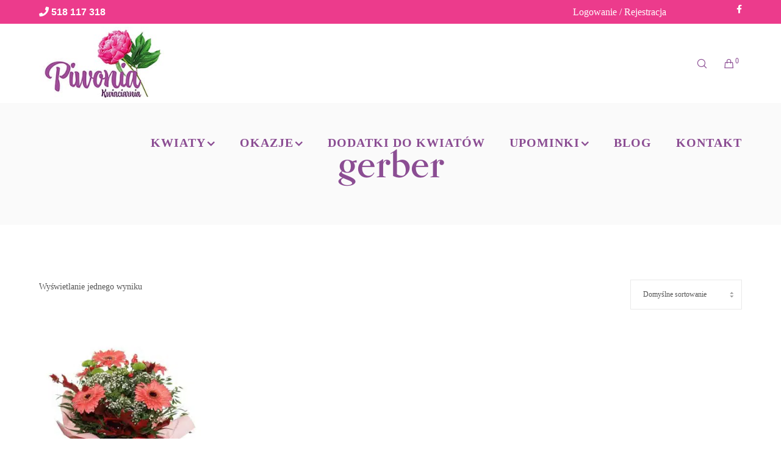

--- FILE ---
content_type: text/html; charset=UTF-8
request_url: https://kwiaciarnia-piwonia.pl/tag-produktu/gerber/
body_size: 17065
content:
<!doctype html>
<!--[if lt IE 10]>
<html class="ie9 no-js" dir="ltr" lang="pl-PL" prefix="og: https://ogp.me/ns#">
<![endif]-->
<!--[if (gt IE 9)|!(IE)]><!-->

<html class="no-js" dir="ltr" lang="pl-PL" prefix="og: https://ogp.me/ns#"> <!--<![endif]-->

	<head>
		<meta charset="UTF-8">
				<title>gerber - Kwiaciarnia Piwonia - Kwiaty z dostawą Rzeszów i okolice</title>

		<!-- All in One SEO Pro 4.7.3 - aioseo.com -->
		<meta name="robots" content="max-image-preview:large" />
		<link rel="canonical" href="https://kwiaciarnia-piwonia.pl/tag-produktu/gerber/" />
		<meta name="generator" content="All in One SEO Pro (AIOSEO) 4.7.3" />

		<!-- Global site tag (gtag.js) - Google Analytics -->
<script async src="https://www.googletagmanager.com/gtag/js?id=G-QEYZ5VNYS7"></script>
<script>
 window.dataLayer = window.dataLayer || [];
 function gtag(){dataLayer.push(arguments);}
 gtag('js', new Date());

 gtag('config', 'G-QEYZ5VNYS7');
</script>

<!-- Global site tag (gtag.js) - Google Analytics -->
<script async src="https://www.googletagmanager.com/gtag/js?id=UA-187546799-2"></script>
<script>
 window.dataLayer = window.dataLayer || [];
 function gtag(){dataLayer.push(arguments);}
 gtag('js', new Date());

 gtag('config', 'UA-187546799-2');
</script>

<!-- Global site tag (gtag.js) - Google Analytics -->
<script async src="https://www.googletagmanager.com/gtag/js?id=G-KQKXRMG2LF"></script>
<script>
  window.dataLayer = window.dataLayer || [];
  function gtag(){dataLayer.push(arguments);}
  gtag('js', new Date());

  gtag('config', 'G-KQKXRMG2LF');
</script>
		<meta property="og:locale" content="pl_PL" />
		<meta property="og:site_name" content="Kwiaciarnia Piwonia - Kwiaty z dostawą Rzeszów i okolice - Kwiaciarnia Piwonia Rzeszów" />
		<meta property="og:type" content="article" />
		<meta property="og:title" content="gerber - Kwiaciarnia Piwonia - Kwiaty z dostawą Rzeszów i okolice" />
		<meta property="og:url" content="https://kwiaciarnia-piwonia.pl/tag-produktu/gerber/" />
		<meta name="twitter:card" content="summary" />
		<meta name="twitter:title" content="gerber - Kwiaciarnia Piwonia - Kwiaty z dostawą Rzeszów i okolice" />
		<script type="application/ld+json" class="aioseo-schema">
			{"@context":"https:\/\/schema.org","@graph":[{"@type":"BreadcrumbList","@id":"https:\/\/kwiaciarnia-piwonia.pl\/tag-produktu\/gerber\/#breadcrumblist","itemListElement":[{"@type":"ListItem","@id":"https:\/\/kwiaciarnia-piwonia.pl\/#listItem","position":1,"name":"Strona domowa","item":"https:\/\/kwiaciarnia-piwonia.pl\/","nextItem":"https:\/\/kwiaciarnia-piwonia.pl\/tag-produktu\/gerber\/#listItem"},{"@type":"ListItem","@id":"https:\/\/kwiaciarnia-piwonia.pl\/tag-produktu\/gerber\/#listItem","position":2,"name":"gerber","previousItem":"https:\/\/kwiaciarnia-piwonia.pl\/#listItem"}]},{"@type":"CollectionPage","@id":"https:\/\/kwiaciarnia-piwonia.pl\/tag-produktu\/gerber\/#collectionpage","url":"https:\/\/kwiaciarnia-piwonia.pl\/tag-produktu\/gerber\/","name":"gerber - Kwiaciarnia Piwonia - Kwiaty z dostaw\u0105 Rzesz\u00f3w i okolice","inLanguage":"pl-PL","isPartOf":{"@id":"https:\/\/kwiaciarnia-piwonia.pl\/#website"},"breadcrumb":{"@id":"https:\/\/kwiaciarnia-piwonia.pl\/tag-produktu\/gerber\/#breadcrumblist"}},{"@type":"Organization","@id":"https:\/\/kwiaciarnia-piwonia.pl\/#organization","name":"Kwiaciarnia Piwonia - Poczta Kwiatowa Rzesz\u00f3w","url":"https:\/\/kwiaciarnia-piwonia.pl\/"},{"@type":"WebSite","@id":"https:\/\/kwiaciarnia-piwonia.pl\/#website","url":"https:\/\/kwiaciarnia-piwonia.pl\/","name":"Kwiaciarnia Piwonia - Kwiaty z dostaw\u0105 Rzesz\u00f3w i okolice","description":"Kwiaciarnia Piwonia Rzesz\u00f3w","inLanguage":"pl-PL","publisher":{"@id":"https:\/\/kwiaciarnia-piwonia.pl\/#organization"}}]}
		</script>
		<!-- All in One SEO Pro -->

<link rel='dns-prefetch' href='//fonts.googleapis.com' />
<link rel="alternate" type="application/rss+xml" title="Kwiaciarnia Piwonia - Kwiaty z dostawą Rzeszów i okolice &raquo; Kanał z wpisami" href="https://kwiaciarnia-piwonia.pl/feed/" />
<link rel="alternate" type="application/rss+xml" title="Kwiaciarnia Piwonia - Kwiaty z dostawą Rzeszów i okolice &raquo; Kanał z komentarzami" href="https://kwiaciarnia-piwonia.pl/comments/feed/" />
<link rel="alternate" type="application/rss+xml" title="Kanał Kwiaciarnia Piwonia - Kwiaty z dostawą Rzeszów i okolice &raquo; gerber Tag" href="https://kwiaciarnia-piwonia.pl/tag-produktu/gerber/feed/" />
<meta name="viewport" content="width=device-width, initial-scale=1, maximum-scale=1, user-scalable=no">
<meta name="application-name" content="Kwiaciarnia Piwonia - Kwiaty z dostawą Rzeszów i okolice">
<style id='wp-img-auto-sizes-contain-inline-css' type='text/css'>
img:is([sizes=auto i],[sizes^="auto," i]){contain-intrinsic-size:3000px 1500px}
/*# sourceURL=wp-img-auto-sizes-contain-inline-css */
</style>
<style id='classic-theme-styles-inline-css' type='text/css'>
/*! This file is auto-generated */
.wp-block-button__link{color:#fff;background-color:#32373c;border-radius:9999px;box-shadow:none;text-decoration:none;padding:calc(.667em + 2px) calc(1.333em + 2px);font-size:1.125em}.wp-block-file__button{background:#32373c;color:#fff;text-decoration:none}
/*# sourceURL=/wp-includes/css/classic-themes.min.css */
</style>
<style id='woocommerce-inline-inline-css' type='text/css'>
.woocommerce form .form-row .required { visibility: visible; }
/*# sourceURL=woocommerce-inline-inline-css */
</style>
<style id='rocket-lazyload-inline-css' type='text/css'>
.rll-youtube-player{position:relative;padding-bottom:56.23%;height:0;overflow:hidden;max-width:100%;}.rll-youtube-player iframe{position:absolute;top:0;left:0;width:100%;height:100%;z-index:100;background:0 0}.rll-youtube-player img{bottom:0;display:block;left:0;margin:auto;max-width:100%;width:100%;position:absolute;right:0;top:0;border:none;height:auto;cursor:pointer;-webkit-transition:.4s all;-moz-transition:.4s all;transition:.4s all}.rll-youtube-player img:hover{-webkit-filter:brightness(75%)}.rll-youtube-player .play{height:72px;width:72px;left:50%;top:50%;margin-left:-36px;margin-top:-36px;position:absolute;background:url(https://kwiaciarnia-piwonia.pl/wp-content/plugins/rocket-lazy-load/assets/img/youtube.png) no-repeat;cursor:pointer}
/*# sourceURL=rocket-lazyload-inline-css */
</style>
<link rel='stylesheet' id='wpo_min-header-0-css' href='https://kwiaciarnia-piwonia.pl/wp-content/cache/wpo-minify/1766440455/assets/wpo-minify-header-f66525b1.min.css' type='text/css' media='all' />
<link rel='stylesheet' id='wpo_min-header-1-css' href='https://kwiaciarnia-piwonia.pl/wp-content/cache/wpo-minify/1766440455/assets/wpo-minify-header-80eb1308.min.css' type='text/css' media='only screen and (max-width: 768px)' />
<link rel='stylesheet' id='wpo_min-header-2-css' href='https://kwiaciarnia-piwonia.pl/wp-content/cache/wpo-minify/1766440455/assets/wpo-minify-header-6557a29b.min.css' type='text/css' media='all' />
<script type="text/template" id="tmpl-variation-template">
	<div class="woocommerce-variation-description">{{{ data.variation.variation_description }}}</div>
	<div class="woocommerce-variation-price">{{{ data.variation.price_html }}}</div>
	<div class="woocommerce-variation-availability">{{{ data.variation.availability_html }}}</div>
</script>
<script type="text/template" id="tmpl-unavailable-variation-template">
	<p role="alert">Przepraszamy, ten produkt jest niedostępny. Prosimy wybrać inną kombinację.</p>
</script>
<script type="text/javascript" id="wpo_min-header-0-js-extra">
/* <![CDATA[ */
var wc_add_to_cart_params = {"ajax_url":"/wp-admin/admin-ajax.php","wc_ajax_url":"/?wc-ajax=%%endpoint%%","i18n_view_cart":"Zobacz koszyk","cart_url":"https://kwiaciarnia-piwonia.pl/koszyk/","is_cart":"","cart_redirect_after_add":"no"};
var woocommerce_params = {"ajax_url":"/wp-admin/admin-ajax.php","wc_ajax_url":"/?wc-ajax=%%endpoint%%"};
var wc_add_to_cart_params = {"ajax_url":"/wp-admin/admin-ajax.php","wc_ajax_url":"/?wc-ajax=%%endpoint%%","i18n_view_cart":"Zobacz koszyk","cart_url":"https://kwiaciarnia-piwonia.pl/koszyk/","is_cart":"","cart_redirect_after_add":"no"};
//# sourceURL=wpo_min-header-0-js-extra
/* ]]> */
</script>
<script type="text/javascript" src="https://kwiaciarnia-piwonia.pl/wp-content/cache/wpo-minify/1766440455/assets/wpo-minify-header-09756803.min.js" id="wpo_min-header-0-js"></script>
<script type="text/javascript" id="wpo_min-header-2-js-extra">
/* <![CDATA[ */
var _wpUtilSettings = {"ajax":{"url":"/wp-admin/admin-ajax.php"}};
var _wpUtilSettings = {"ajax":{"url":"/wp-admin/admin-ajax.php"}};
var wc_add_to_cart_variation_params = {"wc_ajax_url":"/?wc-ajax=%%endpoint%%","i18n_no_matching_variations_text":"Przepraszamy, \u017caden produkt nie spe\u0142nia twojego wyboru. Prosimy wybra\u0107 inn\u0105 kombinacj\u0119.","i18n_make_a_selection_text":"Wybierz opcje produktu przed dodaniem go do koszyka.","i18n_unavailable_text":"Przepraszamy, ten produkt jest niedost\u0119pny. Prosimy wybra\u0107 inn\u0105 kombinacj\u0119.","i18n_reset_alert_text":"Tw\u00f3j wyb\u00f3r zosta\u0142 zresetowany. Wybierz niekt\u00f3re opcje produktu przed dodaniem go do koszyka."};
//# sourceURL=wpo_min-header-2-js-extra
/* ]]> */
</script>
<script type="text/javascript" src="https://kwiaciarnia-piwonia.pl/wp-content/cache/wpo-minify/1766440455/assets/wpo-minify-header-1ea832e8.min.js" id="wpo_min-header-2-js"></script>
<link rel="https://api.w.org/" href="https://kwiaciarnia-piwonia.pl/wp-json/" /><link rel="alternate" title="JSON" type="application/json" href="https://kwiaciarnia-piwonia.pl/wp-json/wp/v2/product_tag/108" /><link rel="EditURI" type="application/rsd+xml" title="RSD" href="https://kwiaciarnia-piwonia.pl/xmlrpc.php?rsd" />
<meta name="generator" content="WordPress 6.9" />
<meta name="generator" content="WooCommerce 9.6.3" />
	<noscript><style>.woocommerce-product-gallery{ opacity: 1 !important; }</style></noscript>
	<meta name="generator" content="Powered by WPBakery Page Builder - drag and drop page builder for WordPress."/>
<meta name="generator" content="Powered by Slider Revolution 6.3.3 - responsive, Mobile-Friendly Slider Plugin for WordPress with comfortable drag and drop interface." />
<style class='wp-fonts-local' type='text/css'>
@font-face{font-family:Inter;font-style:normal;font-weight:300 900;font-display:fallback;src:url('https://kwiaciarnia-piwonia.pl/wp-content/plugins/woocommerce/assets/fonts/Inter-VariableFont_slnt,wght.woff2') format('woff2');font-stretch:normal;}
@font-face{font-family:Cardo;font-style:normal;font-weight:400;font-display:fallback;src:url('https://kwiaciarnia-piwonia.pl/wp-content/plugins/woocommerce/assets/fonts/cardo_normal_400.woff2') format('woff2');}
</style>
<link rel="icon" href="https://kwiaciarnia-piwonia.pl/wp-content/uploads/2021/10/cropped-android-chrome-512x512-1-32x32.png" sizes="32x32" />
<link rel="icon" href="https://kwiaciarnia-piwonia.pl/wp-content/uploads/2021/10/cropped-android-chrome-512x512-1-192x192.png" sizes="192x192" />
<link rel="apple-touch-icon" href="https://kwiaciarnia-piwonia.pl/wp-content/uploads/2021/10/cropped-android-chrome-512x512-1-180x180.png" />
<meta name="msapplication-TileImage" content="https://kwiaciarnia-piwonia.pl/wp-content/uploads/2021/10/cropped-android-chrome-512x512-1-270x270.png" />
<script type="text/javascript">function setREVStartSize(e){
			//window.requestAnimationFrame(function() {				 
				window.RSIW = window.RSIW===undefined ? window.innerWidth : window.RSIW;	
				window.RSIH = window.RSIH===undefined ? window.innerHeight : window.RSIH;	
				try {								
					var pw = document.getElementById(e.c).parentNode.offsetWidth,
						newh;
					pw = pw===0 || isNaN(pw) ? window.RSIW : pw;
					e.tabw = e.tabw===undefined ? 0 : parseInt(e.tabw);
					e.thumbw = e.thumbw===undefined ? 0 : parseInt(e.thumbw);
					e.tabh = e.tabh===undefined ? 0 : parseInt(e.tabh);
					e.thumbh = e.thumbh===undefined ? 0 : parseInt(e.thumbh);
					e.tabhide = e.tabhide===undefined ? 0 : parseInt(e.tabhide);
					e.thumbhide = e.thumbhide===undefined ? 0 : parseInt(e.thumbhide);
					e.mh = e.mh===undefined || e.mh=="" || e.mh==="auto" ? 0 : parseInt(e.mh,0);		
					if(e.layout==="fullscreen" || e.l==="fullscreen") 						
						newh = Math.max(e.mh,window.RSIH);					
					else{					
						e.gw = Array.isArray(e.gw) ? e.gw : [e.gw];
						for (var i in e.rl) if (e.gw[i]===undefined || e.gw[i]===0) e.gw[i] = e.gw[i-1];					
						e.gh = e.el===undefined || e.el==="" || (Array.isArray(e.el) && e.el.length==0)? e.gh : e.el;
						e.gh = Array.isArray(e.gh) ? e.gh : [e.gh];
						for (var i in e.rl) if (e.gh[i]===undefined || e.gh[i]===0) e.gh[i] = e.gh[i-1];
											
						var nl = new Array(e.rl.length),
							ix = 0,						
							sl;					
						e.tabw = e.tabhide>=pw ? 0 : e.tabw;
						e.thumbw = e.thumbhide>=pw ? 0 : e.thumbw;
						e.tabh = e.tabhide>=pw ? 0 : e.tabh;
						e.thumbh = e.thumbhide>=pw ? 0 : e.thumbh;					
						for (var i in e.rl) nl[i] = e.rl[i]<window.RSIW ? 0 : e.rl[i];
						sl = nl[0];									
						for (var i in nl) if (sl>nl[i] && nl[i]>0) { sl = nl[i]; ix=i;}															
						var m = pw>(e.gw[ix]+e.tabw+e.thumbw) ? 1 : (pw-(e.tabw+e.thumbw)) / (e.gw[ix]);					
						newh =  (e.gh[ix] * m) + (e.tabh + e.thumbh);
					}				
					if(window.rs_init_css===undefined) window.rs_init_css = document.head.appendChild(document.createElement("style"));					
					document.getElementById(e.c).height = newh+"px";
					window.rs_init_css.innerHTML += "#"+e.c+"_wrapper { height: "+newh+"px }";				
				} catch(e){
					console.log("Failure at Presize of Slider:" + e)
				}					   
			//});
		  };</script>
		<style type="text/css" id="wp-custom-css">
			.grve-product .grve-title {
	display: block;
}

h2.na-prezent-header {
	font-size: 22px !important;
}
.grve-variation .grve-small-text:nth-child(5),
.grve-variation .grve-small-text:nth-child(7),
.grve-variation .grve-small-text:nth-child(9),
.grve-variation .grve-small-text:nth-child(11),
.grve-variation .grve-small-text:nth-child(13),
.grve-variation .grve-small-text:nth-child(15),
.grve-variation .grve-small-text:nth-child(17){
  display:none;
}

.bez-labelki label,
#ship-to-different-address,
.woocommerce-column--shipping-address {
	display: none !important;
}
.bez-labelki  {
	padding-top: 0 !important;
	padding-bottom: 0 !important;
	margin-bottom: 0 !important
}

.datepicker-dropdown {
 z-index:9999 !important;
}

#grve-header .grve-horizontal-menu.grve-arrow ul.grve-menu .menu-item-has-children>a,
#grve-header .grve-horizontal-menu.grve-position-right ul.grve-menu>li>a{
    padding: 0 2em 0 0;
}

#grve-header .grve-horizontal-menu.grve-position-right ul.grve-menu > li#menu-item-234 > a {
	padding-right: 0;
}

.grve-header-elements-wrapper.grve-position-right .grve-header-elements {
	margin-left: 0;
}

.home .grve-add-cart-button,
.grve-product-thumbnail-second {
	display: none;
}		</style>
		<style type="text/css" title="dynamic-css" class="options-output">#grve-body{background-color:#ffffff;}</style><noscript><style> .wpb_animate_when_almost_visible { opacity: 1; }</style></noscript><!-- WooCommerce Google Analytics Integration -->
		<script type='text/javascript'>
			var gaProperty = 'G-KQKXRMG2LF';
			var disableStr = 'ga-disable-' + gaProperty;
			if ( document.cookie.indexOf( disableStr + '=true' ) > -1 ) {
				window[disableStr] = true;
			}
			function gaOptout() {
				document.cookie = disableStr + '=true; expires=Thu, 31 Dec 2099 23:59:59 UTC; path=/';
				window[disableStr] = true;
			}
		</script><script async src="https://www.googletagmanager.com/gtag/js?id=G-KQKXRMG2LF"></script>
		<script>
		window.dataLayer = window.dataLayer || [];
		function gtag(){dataLayer.push(arguments);}
		gtag('js', new Date());
		gtag('set', 'developer_id.dOGY3NW', true);

		gtag('config', 'G-KQKXRMG2LF', {
			'allow_google_signals': true,
			'link_attribution': false,
			'anonymize_ip': true,
			'linker':{
				'domains': [],
				'allow_incoming': false,
			},
			'custom_map': {
				'dimension1': 'logged_in'
			},
			'logged_in': 'no'
		} );

		
		</script>
		
		<!-- /WooCommerce Google Analytics Integration --><noscript><style id="rocket-lazyload-nojs-css">.rll-youtube-player, [data-lazy-src]{display:none !important;}</style></noscript>	<style id='global-styles-inline-css' type='text/css'>
:root{--wp--preset--aspect-ratio--square: 1;--wp--preset--aspect-ratio--4-3: 4/3;--wp--preset--aspect-ratio--3-4: 3/4;--wp--preset--aspect-ratio--3-2: 3/2;--wp--preset--aspect-ratio--2-3: 2/3;--wp--preset--aspect-ratio--16-9: 16/9;--wp--preset--aspect-ratio--9-16: 9/16;--wp--preset--color--black: #000000;--wp--preset--color--cyan-bluish-gray: #abb8c3;--wp--preset--color--white: #ffffff;--wp--preset--color--pale-pink: #f78da7;--wp--preset--color--vivid-red: #cf2e2e;--wp--preset--color--luminous-vivid-orange: #ff6900;--wp--preset--color--luminous-vivid-amber: #fcb900;--wp--preset--color--light-green-cyan: #7bdcb5;--wp--preset--color--vivid-green-cyan: #00d084;--wp--preset--color--pale-cyan-blue: #8ed1fc;--wp--preset--color--vivid-cyan-blue: #0693e3;--wp--preset--color--vivid-purple: #9b51e0;--wp--preset--color--primary-1: #8b4d93;--wp--preset--color--primary-2: #5b2769;--wp--preset--color--primary-3: #333333;--wp--preset--color--primary-4: #555555;--wp--preset--color--primary-5: #ec3b8c;--wp--preset--color--green: #6ECA09;--wp--preset--color--red: #D0021B;--wp--preset--color--orange: #FAB901;--wp--preset--color--aqua: #28d2dc;--wp--preset--color--blue: #15c7ff;--wp--preset--color--purple: #7639e2;--wp--preset--color--grey: #e2e2e2;--wp--preset--gradient--vivid-cyan-blue-to-vivid-purple: linear-gradient(135deg,rgb(6,147,227) 0%,rgb(155,81,224) 100%);--wp--preset--gradient--light-green-cyan-to-vivid-green-cyan: linear-gradient(135deg,rgb(122,220,180) 0%,rgb(0,208,130) 100%);--wp--preset--gradient--luminous-vivid-amber-to-luminous-vivid-orange: linear-gradient(135deg,rgb(252,185,0) 0%,rgb(255,105,0) 100%);--wp--preset--gradient--luminous-vivid-orange-to-vivid-red: linear-gradient(135deg,rgb(255,105,0) 0%,rgb(207,46,46) 100%);--wp--preset--gradient--very-light-gray-to-cyan-bluish-gray: linear-gradient(135deg,rgb(238,238,238) 0%,rgb(169,184,195) 100%);--wp--preset--gradient--cool-to-warm-spectrum: linear-gradient(135deg,rgb(74,234,220) 0%,rgb(151,120,209) 20%,rgb(207,42,186) 40%,rgb(238,44,130) 60%,rgb(251,105,98) 80%,rgb(254,248,76) 100%);--wp--preset--gradient--blush-light-purple: linear-gradient(135deg,rgb(255,206,236) 0%,rgb(152,150,240) 100%);--wp--preset--gradient--blush-bordeaux: linear-gradient(135deg,rgb(254,205,165) 0%,rgb(254,45,45) 50%,rgb(107,0,62) 100%);--wp--preset--gradient--luminous-dusk: linear-gradient(135deg,rgb(255,203,112) 0%,rgb(199,81,192) 50%,rgb(65,88,208) 100%);--wp--preset--gradient--pale-ocean: linear-gradient(135deg,rgb(255,245,203) 0%,rgb(182,227,212) 50%,rgb(51,167,181) 100%);--wp--preset--gradient--electric-grass: linear-gradient(135deg,rgb(202,248,128) 0%,rgb(113,206,126) 100%);--wp--preset--gradient--midnight: linear-gradient(135deg,rgb(2,3,129) 0%,rgb(40,116,252) 100%);--wp--preset--font-size--small: 13px;--wp--preset--font-size--medium: 20px;--wp--preset--font-size--large: 36px;--wp--preset--font-size--x-large: 42px;--wp--preset--font-family--inter: "Inter", sans-serif;--wp--preset--font-family--cardo: Cardo;--wp--preset--spacing--20: 0.44rem;--wp--preset--spacing--30: 0.67rem;--wp--preset--spacing--40: 1rem;--wp--preset--spacing--50: 1.5rem;--wp--preset--spacing--60: 2.25rem;--wp--preset--spacing--70: 3.38rem;--wp--preset--spacing--80: 5.06rem;--wp--preset--shadow--natural: 6px 6px 9px rgba(0, 0, 0, 0.2);--wp--preset--shadow--deep: 12px 12px 50px rgba(0, 0, 0, 0.4);--wp--preset--shadow--sharp: 6px 6px 0px rgba(0, 0, 0, 0.2);--wp--preset--shadow--outlined: 6px 6px 0px -3px rgb(255, 255, 255), 6px 6px rgb(0, 0, 0);--wp--preset--shadow--crisp: 6px 6px 0px rgb(0, 0, 0);}:where(.is-layout-flex){gap: 0.5em;}:where(.is-layout-grid){gap: 0.5em;}body .is-layout-flex{display: flex;}.is-layout-flex{flex-wrap: wrap;align-items: center;}.is-layout-flex > :is(*, div){margin: 0;}body .is-layout-grid{display: grid;}.is-layout-grid > :is(*, div){margin: 0;}:where(.wp-block-columns.is-layout-flex){gap: 2em;}:where(.wp-block-columns.is-layout-grid){gap: 2em;}:where(.wp-block-post-template.is-layout-flex){gap: 1.25em;}:where(.wp-block-post-template.is-layout-grid){gap: 1.25em;}.has-black-color{color: var(--wp--preset--color--black) !important;}.has-cyan-bluish-gray-color{color: var(--wp--preset--color--cyan-bluish-gray) !important;}.has-white-color{color: var(--wp--preset--color--white) !important;}.has-pale-pink-color{color: var(--wp--preset--color--pale-pink) !important;}.has-vivid-red-color{color: var(--wp--preset--color--vivid-red) !important;}.has-luminous-vivid-orange-color{color: var(--wp--preset--color--luminous-vivid-orange) !important;}.has-luminous-vivid-amber-color{color: var(--wp--preset--color--luminous-vivid-amber) !important;}.has-light-green-cyan-color{color: var(--wp--preset--color--light-green-cyan) !important;}.has-vivid-green-cyan-color{color: var(--wp--preset--color--vivid-green-cyan) !important;}.has-pale-cyan-blue-color{color: var(--wp--preset--color--pale-cyan-blue) !important;}.has-vivid-cyan-blue-color{color: var(--wp--preset--color--vivid-cyan-blue) !important;}.has-vivid-purple-color{color: var(--wp--preset--color--vivid-purple) !important;}.has-black-background-color{background-color: var(--wp--preset--color--black) !important;}.has-cyan-bluish-gray-background-color{background-color: var(--wp--preset--color--cyan-bluish-gray) !important;}.has-white-background-color{background-color: var(--wp--preset--color--white) !important;}.has-pale-pink-background-color{background-color: var(--wp--preset--color--pale-pink) !important;}.has-vivid-red-background-color{background-color: var(--wp--preset--color--vivid-red) !important;}.has-luminous-vivid-orange-background-color{background-color: var(--wp--preset--color--luminous-vivid-orange) !important;}.has-luminous-vivid-amber-background-color{background-color: var(--wp--preset--color--luminous-vivid-amber) !important;}.has-light-green-cyan-background-color{background-color: var(--wp--preset--color--light-green-cyan) !important;}.has-vivid-green-cyan-background-color{background-color: var(--wp--preset--color--vivid-green-cyan) !important;}.has-pale-cyan-blue-background-color{background-color: var(--wp--preset--color--pale-cyan-blue) !important;}.has-vivid-cyan-blue-background-color{background-color: var(--wp--preset--color--vivid-cyan-blue) !important;}.has-vivid-purple-background-color{background-color: var(--wp--preset--color--vivid-purple) !important;}.has-black-border-color{border-color: var(--wp--preset--color--black) !important;}.has-cyan-bluish-gray-border-color{border-color: var(--wp--preset--color--cyan-bluish-gray) !important;}.has-white-border-color{border-color: var(--wp--preset--color--white) !important;}.has-pale-pink-border-color{border-color: var(--wp--preset--color--pale-pink) !important;}.has-vivid-red-border-color{border-color: var(--wp--preset--color--vivid-red) !important;}.has-luminous-vivid-orange-border-color{border-color: var(--wp--preset--color--luminous-vivid-orange) !important;}.has-luminous-vivid-amber-border-color{border-color: var(--wp--preset--color--luminous-vivid-amber) !important;}.has-light-green-cyan-border-color{border-color: var(--wp--preset--color--light-green-cyan) !important;}.has-vivid-green-cyan-border-color{border-color: var(--wp--preset--color--vivid-green-cyan) !important;}.has-pale-cyan-blue-border-color{border-color: var(--wp--preset--color--pale-cyan-blue) !important;}.has-vivid-cyan-blue-border-color{border-color: var(--wp--preset--color--vivid-cyan-blue) !important;}.has-vivid-purple-border-color{border-color: var(--wp--preset--color--vivid-purple) !important;}.has-vivid-cyan-blue-to-vivid-purple-gradient-background{background: var(--wp--preset--gradient--vivid-cyan-blue-to-vivid-purple) !important;}.has-light-green-cyan-to-vivid-green-cyan-gradient-background{background: var(--wp--preset--gradient--light-green-cyan-to-vivid-green-cyan) !important;}.has-luminous-vivid-amber-to-luminous-vivid-orange-gradient-background{background: var(--wp--preset--gradient--luminous-vivid-amber-to-luminous-vivid-orange) !important;}.has-luminous-vivid-orange-to-vivid-red-gradient-background{background: var(--wp--preset--gradient--luminous-vivid-orange-to-vivid-red) !important;}.has-very-light-gray-to-cyan-bluish-gray-gradient-background{background: var(--wp--preset--gradient--very-light-gray-to-cyan-bluish-gray) !important;}.has-cool-to-warm-spectrum-gradient-background{background: var(--wp--preset--gradient--cool-to-warm-spectrum) !important;}.has-blush-light-purple-gradient-background{background: var(--wp--preset--gradient--blush-light-purple) !important;}.has-blush-bordeaux-gradient-background{background: var(--wp--preset--gradient--blush-bordeaux) !important;}.has-luminous-dusk-gradient-background{background: var(--wp--preset--gradient--luminous-dusk) !important;}.has-pale-ocean-gradient-background{background: var(--wp--preset--gradient--pale-ocean) !important;}.has-electric-grass-gradient-background{background: var(--wp--preset--gradient--electric-grass) !important;}.has-midnight-gradient-background{background: var(--wp--preset--gradient--midnight) !important;}.has-small-font-size{font-size: var(--wp--preset--font-size--small) !important;}.has-medium-font-size{font-size: var(--wp--preset--font-size--medium) !important;}.has-large-font-size{font-size: var(--wp--preset--font-size--large) !important;}.has-x-large-font-size{font-size: var(--wp--preset--font-size--x-large) !important;}
/*# sourceURL=global-styles-inline-css */
</style>
<link rel='stylesheet' id='wpo_min-footer-0-css' href='https://kwiaciarnia-piwonia.pl/wp-content/cache/wpo-minify/1766440455/assets/wpo-minify-footer-f54c108c.min.css' type='text/css' media='all' />
</head>

	
	<body id="grve-body" class="archive tax-product_tag term-gerber term-108 wp-theme-movedo wp-child-theme-piwonia theme-movedo grve-vce-ver-3.4.1 woocommerce woocommerce-page woocommerce-no-js grve-body grve-stretched wpb-js-composer js-comp-ver-6.5.0 vc_responsive">
		<div id="fb-root"></div>
<script async defer crossorigin="anonymous" src="https://connect.facebook.net/pl_PL/sdk.js#xfbml=1&version=v12.0" nonce="RHCVdiID"></script>		
		
		
		<!-- Theme Wrapper -->
		<div id="grve-theme-wrapper" class="" data-mask-layer="2">
			<div id="grve-theme-content">
			


			<!-- Top Bar -->

			<div id="grve-top-bar" class=" grve-sticky-topbar">

				<div class="grve-top-bar-wrapper grve-wrapper clearfix">

					<div class="grve-container">



						
						<ul class="grve-bar-content grve-left-side">

							
			<li class="grve-topbar-item grve-topbar-item-text"><p><i class="fa fa-phone"></i> <strong>518 117 318</strong></p></li>


						</ul>

						


						
						<ul class="grve-bar-content grve-right-side">

							
			<li class="grve-topbar-item grve-topbar-item-text"><p><a class="login-register-link" href="/moje-konto">Logowanie / Rejestracja</a><a class="my-account-link" href="/moje-konto">Moje konto</a><span class="fb-like" data-href="https://www.facebook.com/KwiaciarniaPiwoniaRzeszow" data-width="" data-layout="button" data-action="like" data-size="small" data-share="false"></span></p></li>


				<li class="grve-topbar-item">

					<ul class="grve-social">

			<li><a href="https://www.facebook.com/KwiaciarniaPiwoniaRzeszow" target="_blank" rel="noopener noreferrer" class="fa fa-facebook" aria-label="Facebook"></a></li>
					</ul>

				</li>

			




						</ul>

						
					</div>

				</div>

			</div>

			<!-- End Top Bar -->

	
			<!-- HEADER -->
			<header id="grve-header" class="" data-sticky="shrink" data-sticky-height="60" data-devices-sticky="no" data-devices-sticky-height="86">
				<div class="grve-wrapper clearfix">

					<!-- Header -->
					<div id="grve-main-header" class="grve-header-default grve-default grve-shrink-sticky">
											<div class="grve-wrapper clearfix">
							<div class="grve-container">
																							
			<!-- Logo -->

			<div class="grve-logo grve-position-left">

				<div class="grve-wrapper">

					<a href="https://kwiaciarnia-piwonia.pl/">


			<img class="grve-default" src="data:image/svg+xml,%3Csvg%20xmlns='http://www.w3.org/2000/svg'%20viewBox='0%200%20261%20150'%3E%3C/svg%3E" alt="Kwiaciarnia Piwonia - Kwiaty z dostawą Rzeszów i okolice" title="Kwiaciarnia Piwonia - Kwiaty z dostawą Rzeszów i okolice" width="261" height="150" data-lazy-src="//kwiaciarnia-piwonia.pl/wp-content/uploads/2021/02/piwonia-logo.jpg"><noscript><img class="grve-default" src="//kwiaciarnia-piwonia.pl/wp-content/uploads/2021/02/piwonia-logo.jpg" alt="Kwiaciarnia Piwonia - Kwiaty z dostawą Rzeszów i okolice" title="Kwiaciarnia Piwonia - Kwiaty z dostawą Rzeszów i okolice" width="261" height="150"></noscript>


			<img class="grve-light" src="data:image/svg+xml,%3Csvg%20xmlns='http://www.w3.org/2000/svg'%20viewBox='0%200%20261%20150'%3E%3C/svg%3E" alt="Kwiaciarnia Piwonia - Kwiaty z dostawą Rzeszów i okolice" title="Kwiaciarnia Piwonia - Kwiaty z dostawą Rzeszów i okolice" width="261" height="150" data-lazy-src="//kwiaciarnia-piwonia.pl/wp-content/uploads/2021/02/piwonia-logo.jpg"><noscript><img class="grve-light" src="//kwiaciarnia-piwonia.pl/wp-content/uploads/2021/02/piwonia-logo.jpg" alt="Kwiaciarnia Piwonia - Kwiaty z dostawą Rzeszów i okolice" title="Kwiaciarnia Piwonia - Kwiaty z dostawą Rzeszów i okolice" width="261" height="150"></noscript>


			<img class="grve-dark" src="data:image/svg+xml,%3Csvg%20xmlns='http://www.w3.org/2000/svg'%20viewBox='0%200%20261%20150'%3E%3C/svg%3E" alt="Kwiaciarnia Piwonia - Kwiaty z dostawą Rzeszów i okolice" title="Kwiaciarnia Piwonia - Kwiaty z dostawą Rzeszów i okolice" width="261" height="150" data-lazy-src="//kwiaciarnia-piwonia.pl/wp-content/uploads/2021/02/piwonia-logo.jpg"><noscript><img class="grve-dark" src="//kwiaciarnia-piwonia.pl/wp-content/uploads/2021/02/piwonia-logo.jpg" alt="Kwiaciarnia Piwonia - Kwiaty z dostawą Rzeszów i okolice" title="Kwiaciarnia Piwonia - Kwiaty z dostawą Rzeszów i okolice" width="261" height="150"></noscript>


			<img class="grve-sticky" src="data:image/svg+xml,%3Csvg%20xmlns='http://www.w3.org/2000/svg'%20viewBox='0%200%20261%20150'%3E%3C/svg%3E" alt="Kwiaciarnia Piwonia - Kwiaty z dostawą Rzeszów i okolice" title="Kwiaciarnia Piwonia - Kwiaty z dostawą Rzeszów i okolice" width="261" height="150" data-lazy-src="//kwiaciarnia-piwonia.pl/wp-content/uploads/2021/02/piwonia-logo.jpg"><noscript><img class="grve-sticky" src="//kwiaciarnia-piwonia.pl/wp-content/uploads/2021/02/piwonia-logo.jpg" alt="Kwiaciarnia Piwonia - Kwiaty z dostawą Rzeszów i okolice" title="Kwiaciarnia Piwonia - Kwiaty z dostawą Rzeszów i okolice" width="261" height="150"></noscript>


					</a>

				</div>

			</div>

			<!-- End Logo -->

																							<div class="grve-header-elements-wrapper grve-position-right">
							
			<!-- Header Elements -->

			<div class="grve-header-elements grve-position-left">

				<div class="grve-wrapper">

					<ul>

	
								<li class="grve-header-element"><a href="#grve-search-modal" class="grve-toggle-modal" aria-label="Search"><span class="grve-item"><i class="grve-icon-search"></i></span></a></li>

							
								<li class="grve-header-element">

									<a href="#grve-cart-area" class="grve-toggle-hiddenarea" aria-label="Cart">

										<span class="grve-item">

											<i class="grve-icon-shop"></i>

										</span>

									</a>

									<span class="grve-purchased-items">0</span>

								</li>

							
					</ul>

				</div>

			</div>

			<!-- End Header Elements -->

									</div>
																<!-- Main Menu -->
									<nav id="grve-main-menu" class="grve-horizontal-menu grve-position-right grve-arrow grve-menu-type-underline grve-main-menu">
										<div class="grve-wrapper">
											<ul id="menu-main-menu" class="grve-menu"><li id="menu-item-204" class="menu-item menu-item-type-taxonomy menu-item-object-product_cat menu-item-has-children menu-item-204 grve-first-level"><a href="https://kwiaciarnia-piwonia.pl/kwiaty/"><span class="grve-item">Kwiaty</span></a>
<ul class="sub-menu">
	<li id="menu-item-358" class="menu-item menu-item-type-taxonomy menu-item-object-product_cat menu-item-358"><a href="https://kwiaciarnia-piwonia.pl/bukiety/"><span class="grve-item">Bukiety</span></a></li>
	<li id="menu-item-303" class="menu-item menu-item-type-taxonomy menu-item-object-product_cat menu-item-303"><a href="https://kwiaciarnia-piwonia.pl/kompozycje-kwiatowe/"><span class="grve-item">Kompozycje kwiatowe</span></a></li>
	<li id="menu-item-359" class="menu-item menu-item-type-taxonomy menu-item-object-product_cat menu-item-359"><a href="https://kwiaciarnia-piwonia.pl/bukiety-z-roz/"><span class="grve-item">Bukiety z róż</span></a></li>
	<li id="menu-item-360" class="menu-item menu-item-type-taxonomy menu-item-object-product_cat menu-item-360"><a href="https://kwiaciarnia-piwonia.pl/bukiety-z-tulipanow/"><span class="grve-item">Bukiety z tulipanów</span></a></li>
	<li id="menu-item-1289" class="menu-item menu-item-type-taxonomy menu-item-object-product_cat menu-item-1289"><a href="https://kwiaciarnia-piwonia.pl/wieczne-roze/"><span class="grve-item">Wieczne róże</span></a></li>
	<li id="menu-item-361" class="menu-item menu-item-type-taxonomy menu-item-object-product_cat menu-item-361"><a href="https://kwiaciarnia-piwonia.pl/flowerboxy/"><span class="grve-item">FlowerBoxy</span></a></li>
	<li id="menu-item-362" class="menu-item menu-item-type-taxonomy menu-item-object-product_cat menu-item-362"><a href="https://kwiaciarnia-piwonia.pl/kosze-kwiatowe/"><span class="grve-item">Kosze kwiatowe</span></a></li>
	<li id="menu-item-364" class="menu-item menu-item-type-taxonomy menu-item-object-product_cat menu-item-364"><a href="https://kwiaciarnia-piwonia.pl/las-w-szkle/"><span class="grve-item">Las w szkle</span></a></li>
	<li id="menu-item-363" class="menu-item menu-item-type-taxonomy menu-item-object-product_cat menu-item-363"><a href="https://kwiaciarnia-piwonia.pl/kwiaty-doniczkowe/"><span class="grve-item">Kwiaty doniczkowe</span></a></li>
	<li id="menu-item-670" class="menu-item menu-item-type-taxonomy menu-item-object-product_cat menu-item-670"><a href="https://kwiaciarnia-piwonia.pl/kompozycje-z-sztucznych-kwiatow/"><span class="grve-item">Kompozycje z sztucznych kwiatów</span></a></li>
</ul>
</li>
<li id="menu-item-205" class="menu-item menu-item-type-taxonomy menu-item-object-product_cat menu-item-has-children menu-item-205 grve-first-level"><a title="Okazje" href="https://kwiaciarnia-piwonia.pl/okazje/"><span class="grve-item">Okazje</span></a>
<ul class="sub-menu">
	<li id="menu-item-237" class="menu-item menu-item-type-taxonomy menu-item-object-product_cat menu-item-237"><a href="https://kwiaciarnia-piwonia.pl/dzien-kobiet/"><span class="grve-item">Dzień Kobiet</span></a></li>
	<li id="menu-item-304" class="menu-item menu-item-type-taxonomy menu-item-object-product_cat menu-item-304"><a href="https://kwiaciarnia-piwonia.pl/walentynki/"><span class="grve-item">Walentynki</span></a></li>
	<li id="menu-item-630" class="menu-item menu-item-type-taxonomy menu-item-object-product_cat menu-item-630"><a href="https://kwiaciarnia-piwonia.pl/dzien-taty/"><span class="grve-item">Dzień taty</span></a></li>
	<li id="menu-item-472" class="menu-item menu-item-type-taxonomy menu-item-object-product_cat menu-item-472"><a href="https://kwiaciarnia-piwonia.pl/dzien-mamy/"><span class="grve-item">Dzień mamy</span></a></li>
	<li id="menu-item-720" class="menu-item menu-item-type-taxonomy menu-item-object-product_cat menu-item-720"><a href="https://kwiaciarnia-piwonia.pl/bukiety-slubne/"><span class="grve-item">Bukiety Ślubne</span></a></li>
	<li id="menu-item-824" class="menu-item menu-item-type-taxonomy menu-item-object-product_cat menu-item-824"><a href="https://kwiaciarnia-piwonia.pl/dzien-babci-i-dziadzia/"><span class="grve-item">Dzień babci i dziadzia</span></a></li>
	<li id="menu-item-305" class="menu-item menu-item-type-taxonomy menu-item-object-product_cat menu-item-305"><a href="https://kwiaciarnia-piwonia.pl/swieta-wielkanocne/"><span class="grve-item">Święta Wielkanocne</span></a></li>
	<li id="menu-item-206" class="menu-item menu-item-type-taxonomy menu-item-object-product_cat menu-item-206"><a title="Kwiaty na pogrzeb" href="https://kwiaciarnia-piwonia.pl/kwiaty-na-pogrzeb/"><span class="grve-item">Kwiaty na pogrzeb</span></a></li>
	<li id="menu-item-671" class="menu-item menu-item-type-taxonomy menu-item-object-product_cat menu-item-671"><a href="https://kwiaciarnia-piwonia.pl/stroiki-na-cmentarz/"><span class="grve-item">Stroiki na cmentarz</span></a></li>
</ul>
</li>
<li id="menu-item-203" class="menu-item menu-item-type-taxonomy menu-item-object-product_cat menu-item-203 grve-first-level"><a title="Dodatki do kwiatów" href="https://kwiaciarnia-piwonia.pl/akcesoria-do-kwiatow/"><span class="grve-item">Dodatki do kwiatów</span></a></li>
<li id="menu-item-281" class="menu-item menu-item-type-taxonomy menu-item-object-product_cat menu-item-has-children menu-item-281 grve-first-level"><a href="https://kwiaciarnia-piwonia.pl/upominki/"><span class="grve-item">Upominki</span></a>
<ul class="sub-menu">
	<li id="menu-item-300" class="menu-item menu-item-type-taxonomy menu-item-object-product_cat menu-item-300"><a href="https://kwiaciarnia-piwonia.pl/misie/"><span class="grve-item">Misie</span></a></li>
	<li id="menu-item-299" class="menu-item menu-item-type-taxonomy menu-item-object-product_cat menu-item-299"><a href="https://kwiaciarnia-piwonia.pl/czekolada/"><span class="grve-item">Czekolada</span></a></li>
</ul>
</li>
<li id="menu-item-218" class="menu-item menu-item-type-post_type menu-item-object-page menu-item-218 grve-first-level"><a title="Blog" href="https://kwiaciarnia-piwonia.pl/blog/"><span class="grve-item">Blog</span></a></li>
<li id="menu-item-234" class="menu-item menu-item-type-post_type menu-item-object-page menu-item-234 grve-first-level"><a href="https://kwiaciarnia-piwonia.pl/kontakt/"><span class="grve-item">Kontakt</span></a></li>
</ul>										</div>
									</nav>
									<!-- End Main Menu -->
														</div>
						</div>
					
					</div>
					<!-- End Header -->

					<!-- Responsive Header -->
					<div id="grve-responsive-header">
						<div id="grve-main-responsive-header" class="grve-wrapper clearfix">
							<div class="grve-container">
														
			<!-- Logo -->

			<div class="grve-logo grve-position-left">

				<div class="grve-wrapper">

					<a href="https://kwiaciarnia-piwonia.pl/">


			<img class="grve-logo-responsive" src="data:image/svg+xml,%3Csvg%20xmlns='http://www.w3.org/2000/svg'%20viewBox='0%200%20261%20150'%3E%3C/svg%3E" alt="Kwiaciarnia Piwonia - Kwiaty z dostawą Rzeszów i okolice" title="Kwiaciarnia Piwonia - Kwiaty z dostawą Rzeszów i okolice" width="261" height="150" data-lazy-src="//kwiaciarnia-piwonia.pl/wp-content/uploads/2021/02/piwonia-logo.jpg"><noscript><img class="grve-logo-responsive" src="//kwiaciarnia-piwonia.pl/wp-content/uploads/2021/02/piwonia-logo.jpg" alt="Kwiaciarnia Piwonia - Kwiaty z dostawą Rzeszów i okolice" title="Kwiaciarnia Piwonia - Kwiaty z dostawą Rzeszów i okolice" width="261" height="150"></noscript>


					</a>

				</div>

			</div>

			<!-- End Logo -->

															<div class="grve-header-elements-wrapper grve-position-right">
																<!-- Hidden Menu & Side Area Button -->
								
		<div class="grve-hidden-menu-btn grve-position-right">

			<div class="grve-header-element">

				<a href="#grve-hidden-menu" class="grve-toggle-hiddenarea" aria-label="Menu">

					
					<span class="grve-item">

						<span class="grve-icon-menu" aria-hidden="true"></span>

					</span>

					
				</a>

			</div>

		</div>

																	
			<div class="grve-header-elements grve-position-right">

				<div class="grve-wrapper">

					<ul>

						<li class="grve-header-element">

							<a href="https://kwiaciarnia-piwonia.pl/koszyk/" aria-label="Cart">

								<span class="grve-item">

									<i class="grve-icon-shop"></i>

								</span>

							</a>

							<span class="grve-purchased-items">0</span>

						</li>

					</ul>

				</div>

			</div>



																									<!-- End Hidden Menu & Side Area Button -->
																</div>
							</div>
						</div>
					</div>
					<!-- End Responsive Header -->
				</div>

				<!-- Movedo Sticky Header -->
							<!-- End Movedo Sticky Header -->

			</header>
			<!-- END HEADER -->
			
			
		<!-- Page Title -->

		<div id="grve-product-tax-title" class="grve-page-title grve-with-title grve-custom-size" data-height="10" style="min-height:200px;">

			<div class="grve-wrapper clearfix" style="height:10vh; min-height:200px;">

				
				<div class="grve-content grve-align-center-center" data-animation="fade-in">

					<div class="grve-container">

						<div class="grve-title-content-wrapper grve-bg-none grve-align-center grve-content-large">

						
						


							


							<h1 class="grve-title grve-with-line grve-text-primary-1"><span>gerber</span></h1>

							


							


						
						
						</div>

					</div>

				</div>

				
			</div>

			
		</div>

		<!-- End Page Title -->


		<!-- CONTENT -->
		<div id="grve-content" class="clearfix ">
			<div class="grve-content-wrapper">
				<!-- MAIN CONTENT -->
				<div id="grve-main-content" role="main">
					<div class="grve-main-content-wrapper clearfix">
							<div class="grve-container">
	<header class="woocommerce-products-header">
	
	</header>
<div class="woocommerce-notices-wrapper"></div><p class="woocommerce-result-count" >
	Wyświetlanie jednego wyniku</p>
<form class="woocommerce-ordering" method="get">
	<select name="orderby" class="orderby" aria-label="Zamówienie w sklepie">
					<option value="menu_order"  selected='selected'>Domyślne sortowanie</option>
					<option value="popularity" >Sortuj wg popularności</option>
					<option value="rating" >Sortuj wg średniej oceny</option>
					<option value="date" >Sortuj od najnowszych</option>
					<option value="price" >Sortuj po cenie od najniższej</option>
					<option value="price-desc" >Sortuj po cenie od najwyższej</option>
			</select>
	<input type="hidden" name="paged" value="1" />
	</form>
<div class="clear"></div>
<div class="grve-element grve-with-gap grve-product grve-isotope" data-gutter-size="30" data-layout="fitRows" data-spiner="no" data-columns-large-screen="4" data-columns="4" data-columns-tablet-landscape="2" data-columns-tablet-portrait="2" data-columns-mobile="1">
	<div class="grve-product-container grve-isotope-container pl-loops" data="isotope">
<div class="grve-isotope-item grve-product-item product type-product post-729 status-publish first outofstock product_cat-bukiety product_cat-kwiaty product_cat-vip product_cat-walentynki product_tag-gerber product_tag-gerbera has-post-thumbnail shipping-taxable purchasable product-type-simple">

	
	<div class="grve-isotope-item-inner grve-hover-item">
		<div class="grve-product-added-icon grve-icon-shop grve-circle"></div>
		<figure class="grve-image-hover grve-zoom-none">
			<div class="grve-media">
				<div class="grve-add-cart-wrapper">
					<div class="grve-add-cart-button">
						<a rel="nofollow" href="https://kwiaciarnia-piwonia.pl/vip/bukiet-gerberek/" data-quantity="1" data-product_id="729" data-product_sku="" class="product_type_simple">Wybierz opcje</a>					</div>
				</div>
				<a class="grve-item-url" href="https://kwiaciarnia-piwonia.pl/vip/bukiet-gerberek/"></a>
				<div class="grve-bg-light grve-hover-overlay grve-opacity-90"></div>
				<picture class="attachment-woocommerce_thumbnail size-woocommerce_thumbnail" decoding="async" loading="lazy">
<source type="image/webp" data-lazy-srcset="https://kwiaciarnia-piwonia.pl/wp-content/uploads/2021/11/bukiet-gerberek2-1-300x300.jpg.webp 300w, https://kwiaciarnia-piwonia.pl/wp-content/uploads/2021/11/bukiet-gerberek2-1-1024x1024.jpg.webp 1024w, https://kwiaciarnia-piwonia.pl/wp-content/uploads/2021/11/bukiet-gerberek2-1-150x150.jpg.webp 150w, https://kwiaciarnia-piwonia.pl/wp-content/uploads/2021/11/bukiet-gerberek2-1-768x768.jpg.webp 768w, https://kwiaciarnia-piwonia.pl/wp-content/uploads/2021/11/bukiet-gerberek2-1-1536x1536.jpg.webp 1536w, https://kwiaciarnia-piwonia.pl/wp-content/uploads/2021/11/bukiet-gerberek2-1-560x560.jpg.webp 560w, https://kwiaciarnia-piwonia.pl/wp-content/uploads/2021/11/bukiet-gerberek2-1-900x900.jpg.webp 900w, https://kwiaciarnia-piwonia.pl/wp-content/uploads/2021/11/bukiet-gerberek2-1-600x600.jpg.webp 600w, https://kwiaciarnia-piwonia.pl/wp-content/uploads/2021/11/bukiet-gerberek2-1-100x100.jpg.webp 100w, https://kwiaciarnia-piwonia.pl/wp-content/uploads/2021/11/bukiet-gerberek2-1.jpg.webp 1600w" srcset="data:image/svg+xml,%3Csvg%20xmlns=&#039;http://www.w3.org/2000/svg&#039;%20viewBox=&#039;0%200%20300%20300&#039;%3E%3C/svg%3E" data-lazy-sizes="auto, (max-width: 300px) 100vw, 300px"/>
<img width="300" height="300" src="data:image/svg+xml,%3Csvg%20xmlns=&#039;http://www.w3.org/2000/svg&#039;%20viewBox=&#039;0%200%20300%20300&#039;%3E%3C/svg%3E" alt="Bukiet Gerberek" decoding="async" loading="lazy" data-lazy-srcset="https://kwiaciarnia-piwonia.pl/wp-content/uploads/2021/11/bukiet-gerberek2-1-300x300.jpg 300w, https://kwiaciarnia-piwonia.pl/wp-content/uploads/2021/11/bukiet-gerberek2-1-1024x1024.jpg 1024w, https://kwiaciarnia-piwonia.pl/wp-content/uploads/2021/11/bukiet-gerberek2-1-150x150.jpg 150w, https://kwiaciarnia-piwonia.pl/wp-content/uploads/2021/11/bukiet-gerberek2-1-768x768.jpg 768w, https://kwiaciarnia-piwonia.pl/wp-content/uploads/2021/11/bukiet-gerberek2-1-1536x1536.jpg 1536w, https://kwiaciarnia-piwonia.pl/wp-content/uploads/2021/11/bukiet-gerberek2-1-560x560.jpg 560w, https://kwiaciarnia-piwonia.pl/wp-content/uploads/2021/11/bukiet-gerberek2-1-900x900.jpg 900w, https://kwiaciarnia-piwonia.pl/wp-content/uploads/2021/11/bukiet-gerberek2-1-600x600.jpg 600w, https://kwiaciarnia-piwonia.pl/wp-content/uploads/2021/11/bukiet-gerberek2-1-100x100.jpg 100w, https://kwiaciarnia-piwonia.pl/wp-content/uploads/2021/11/bukiet-gerberek2-1.jpg 1600w" data-lazy-sizes="auto, (max-width: 300px) 100vw, 300px" data-lazy-src="https://kwiaciarnia-piwonia.pl/wp-content/uploads/2021/11/bukiet-gerberek2-1-300x300.jpg"/>
</picture>
<noscript><picture class="attachment-woocommerce_thumbnail size-woocommerce_thumbnail" decoding="async" loading="lazy">
<source type="image/webp" srcset="https://kwiaciarnia-piwonia.pl/wp-content/uploads/2021/11/bukiet-gerberek2-1-300x300.jpg.webp 300w, https://kwiaciarnia-piwonia.pl/wp-content/uploads/2021/11/bukiet-gerberek2-1-1024x1024.jpg.webp 1024w, https://kwiaciarnia-piwonia.pl/wp-content/uploads/2021/11/bukiet-gerberek2-1-150x150.jpg.webp 150w, https://kwiaciarnia-piwonia.pl/wp-content/uploads/2021/11/bukiet-gerberek2-1-768x768.jpg.webp 768w, https://kwiaciarnia-piwonia.pl/wp-content/uploads/2021/11/bukiet-gerberek2-1-1536x1536.jpg.webp 1536w, https://kwiaciarnia-piwonia.pl/wp-content/uploads/2021/11/bukiet-gerberek2-1-560x560.jpg.webp 560w, https://kwiaciarnia-piwonia.pl/wp-content/uploads/2021/11/bukiet-gerberek2-1-900x900.jpg.webp 900w, https://kwiaciarnia-piwonia.pl/wp-content/uploads/2021/11/bukiet-gerberek2-1-600x600.jpg.webp 600w, https://kwiaciarnia-piwonia.pl/wp-content/uploads/2021/11/bukiet-gerberek2-1-100x100.jpg.webp 100w, https://kwiaciarnia-piwonia.pl/wp-content/uploads/2021/11/bukiet-gerberek2-1.jpg.webp 1600w" sizes="auto, (max-width: 300px) 100vw, 300px"/>
<img width="300" height="300" src="https://kwiaciarnia-piwonia.pl/wp-content/uploads/2021/11/bukiet-gerberek2-1-300x300.jpg" alt="Bukiet Gerberek" decoding="async" loading="lazy" srcset="https://kwiaciarnia-piwonia.pl/wp-content/uploads/2021/11/bukiet-gerberek2-1-300x300.jpg 300w, https://kwiaciarnia-piwonia.pl/wp-content/uploads/2021/11/bukiet-gerberek2-1-1024x1024.jpg 1024w, https://kwiaciarnia-piwonia.pl/wp-content/uploads/2021/11/bukiet-gerberek2-1-150x150.jpg 150w, https://kwiaciarnia-piwonia.pl/wp-content/uploads/2021/11/bukiet-gerberek2-1-768x768.jpg 768w, https://kwiaciarnia-piwonia.pl/wp-content/uploads/2021/11/bukiet-gerberek2-1-1536x1536.jpg 1536w, https://kwiaciarnia-piwonia.pl/wp-content/uploads/2021/11/bukiet-gerberek2-1-560x560.jpg 560w, https://kwiaciarnia-piwonia.pl/wp-content/uploads/2021/11/bukiet-gerberek2-1-900x900.jpg 900w, https://kwiaciarnia-piwonia.pl/wp-content/uploads/2021/11/bukiet-gerberek2-1-600x600.jpg 600w, https://kwiaciarnia-piwonia.pl/wp-content/uploads/2021/11/bukiet-gerberek2-1-100x100.jpg 100w, https://kwiaciarnia-piwonia.pl/wp-content/uploads/2021/11/bukiet-gerberek2-1.jpg 1600w" sizes="auto, (max-width: 300px) 100vw, 300px"/>
</picture>
</noscript>			</div>
			<figcaption class="grve-content grve-align-center">
				<a href="https://kwiaciarnia-piwonia.pl/vip/bukiet-gerberek/">
					<h3 class="grve-title grve-h6">Bukiet Gerberek</h3>
				</a>
				
	<span class="price"><span class="woocommerce-Price-amount amount"><bdi>80.00&nbsp;<span class="woocommerce-Price-currencySymbol">&#122;&#322;</span></bdi></span></span>
			</figcaption>
		</figure>
	</div>

	<button class="woosq-btn woosq-btn-729" data-id="729" data-effect="mfp-zoom-in" data-context="default">Quick view</button>
</div>
	</div>
</div>
						</div>
						</div>
				</div>
				<!-- END MAIN CONTENT -->
											</div>
		</div>
		<!-- END CONTENT -->
								<footer id="grve-footer" data-sticky-footer="no" class="grve-border grve-bookmark">
								<!-- BOTTOM BAR -->
			<div id="grve-bottom-bar" class="grve-bookmark">
				<div class="grve-section grve-row-section grve-fullwidth grve-bg-none"  style="background-color:#000000;"><div class="grve-container"><div class="grve-row grve-bookmark grve-columns-gap-none"><div class="grve-column wpb_column grve-column-1" ><div class="grve-column-wrapper" ><div class="grve-element grve-divider grve-align-left" style=""><span class="grve-custom-divider grve-bg-custom" style="width: 100%;height: 1px;background-color: #4d4d4d;"></span></div></div></div></div></div><div class="grve-background-wrapper"></div></div><div class="grve-section grve-row-section grve-fullwidth-background grve-padding-top-3x grve-padding-bottom-3x grve-bg-none grve-headings-light"  style="background-color:#8b4d93;color:#ffffff;"><div class="grve-container"><div class="grve-row grve-bookmark grve-columns-gap-30"><div class="grve-column wpb_column grve-column-1-5 grve-tablet-sm-column-1-3" ><div class="grve-column-wrapper" ><div class="grve-element grve-text">
			<p><a href="/regulamin">Regulamin</a><br />
<a href="/platnosci">Płatności</a><br />
<a href="/dostawa">Dostawa</a><br />
<a href="/zwroty-i-reklamacje">Zwroty i reklamacje</a></p>

		</div>
	</div></div><div class="grve-column wpb_column grve-column-1-5 grve-tablet-sm-column-1-3" ><div class="grve-column-wrapper" ><div class="grve-element grve-text">
			<p><a href="/o-nas">O nas</a><br />
<a href="/blog">Blog</a></p>

		</div>
	</div></div><div class="grve-column wpb_column grve-column-1-5 grve-tablet-sm-column-hide" ><div class="grve-column-wrapper" ><div class="grve-element grve-text">
			<p><a href="/moje-konto"><strong>Logowanie / Rejestracja</strong></a></p>

		</div>
	</div></div><div class="grve-column wpb_column grve-column-1-5 grve-tablet-sm-column-1-3" ><div class="grve-column-wrapper" ><div class="grve-element grve-text">
			<p><strong><a title="https://pozycjonowanie-nowoczesnastrona.pl/" href="https://pozycjonowanie-nowoczesnastrona.pl/">pozycjonowanie-nowoczesnastrona.pl</a></strong></p>

		</div>
	</div></div><div class="grve-column wpb_column grve-column-1-5" ><div class="grve-column-wrapper" >			<div class="grve-element grve-social grve-align-left" style="">
				<ul>
											<li>
								<a href="https://www.facebook.com/KwiaciarniaPiwoniaRzeszow" class="grve-small grve-no-shape" aria-label="Facebook" target="_blank" rel="noopener noreferrer">
									<i class="grve-text-grey fa fa-facebook"></i>
								</a>
							</li>
								</ul>
			</div>
		
	<div class="wpb_raw_code wpb_content_element wpb_raw_html" >
		<div class="wpb_wrapper">
			<div id="fb-root"></div>
<script async defer crossorigin="anonymous" src="https://connect.facebook.net/pl_PL/sdk.js#xfbml=1&version=v12.0" nonce="uYwyLlX5"></script>
<div class="fb-page" data-href="https://www.facebook.com/KwiaciarniaPiwoniaRzeszow/" data-tabs="" data-width="" data-height="" data-small-header="fladse" data-adapt-container-width="true" data-hide-cover="false" data-show-facepile="false"><blockquote cite="https://www.facebook.com/KwiaciarniaPiwoniaRzeszow/" class="fb-xfbml-parse-ignore"><a href="https://www.facebook.com/KwiaciarniaPiwoniaRzeszow/">Kwiaciarnia Piwonia - Kwiaciarnia internetowa Rzeszów</a></blockquote></div>
		</div>
	</div>
</div></div></div></div><div class="grve-background-wrapper"></div></div>			</div>
			<!-- END BOTTOM BAR -->
						<div class="grve-footer-wrapper">
																														</div>

				</footer>
			<!-- SIDE AREA -->
			


			<div id="grve-cart-area" class="grve-hidden-area">

				<div class="grve-hiddenarea-wrapper">

					<!-- Close Button -->

					<div class="grve-close-btn-wrapper">

						<div class="grve-close-btn"><i class="grve-icon-close"></i></div>

					</div>

					<!-- End Close Button -->

					<div class="grve-hiddenarea-content">

						<div class="grve-shopping-cart-content"></div>

					</div>

				</div>

			</div>



				<!-- END SIDE AREA -->

			<!-- HIDDEN MENU -->
			
		<nav id="grve-hidden-menu" class="grve-hidden-area grve-medium-width grve-toggle-menu grve-align-left">

			<div class="grve-hiddenarea-wrapper">

				<!-- Close Button -->

				<div class="grve-close-btn-wrapper">

					<div class="grve-close-btn"><span class="grve-icon-close"></span></div>

				</div>

				<!-- End Close Button -->

				<div class="grve-hiddenarea-content">

					


					<div id="grve-hidden-menu-wrapper" class="grve-menu-wrapper">

						<ul id="menu-main-menu-1" class="grve-menu"><li class="menu-item menu-item-type-taxonomy menu-item-object-product_cat menu-item-has-children menu-item-204 grve-first-level"><a href="https://kwiaciarnia-piwonia.pl/kwiaty/"><span class="grve-item">Kwiaty</span></a>
<ul class="sub-menu">
	<li class="menu-item menu-item-type-taxonomy menu-item-object-product_cat menu-item-358"><a href="https://kwiaciarnia-piwonia.pl/bukiety/"><span class="grve-item">Bukiety</span></a></li>
	<li class="menu-item menu-item-type-taxonomy menu-item-object-product_cat menu-item-303"><a href="https://kwiaciarnia-piwonia.pl/kompozycje-kwiatowe/"><span class="grve-item">Kompozycje kwiatowe</span></a></li>
	<li class="menu-item menu-item-type-taxonomy menu-item-object-product_cat menu-item-359"><a href="https://kwiaciarnia-piwonia.pl/bukiety-z-roz/"><span class="grve-item">Bukiety z róż</span></a></li>
	<li class="menu-item menu-item-type-taxonomy menu-item-object-product_cat menu-item-360"><a href="https://kwiaciarnia-piwonia.pl/bukiety-z-tulipanow/"><span class="grve-item">Bukiety z tulipanów</span></a></li>
	<li class="menu-item menu-item-type-taxonomy menu-item-object-product_cat menu-item-1289"><a href="https://kwiaciarnia-piwonia.pl/wieczne-roze/"><span class="grve-item">Wieczne róże</span></a></li>
	<li class="menu-item menu-item-type-taxonomy menu-item-object-product_cat menu-item-361"><a href="https://kwiaciarnia-piwonia.pl/flowerboxy/"><span class="grve-item">FlowerBoxy</span></a></li>
	<li class="menu-item menu-item-type-taxonomy menu-item-object-product_cat menu-item-362"><a href="https://kwiaciarnia-piwonia.pl/kosze-kwiatowe/"><span class="grve-item">Kosze kwiatowe</span></a></li>
	<li class="menu-item menu-item-type-taxonomy menu-item-object-product_cat menu-item-364"><a href="https://kwiaciarnia-piwonia.pl/las-w-szkle/"><span class="grve-item">Las w szkle</span></a></li>
	<li class="menu-item menu-item-type-taxonomy menu-item-object-product_cat menu-item-363"><a href="https://kwiaciarnia-piwonia.pl/kwiaty-doniczkowe/"><span class="grve-item">Kwiaty doniczkowe</span></a></li>
	<li class="menu-item menu-item-type-taxonomy menu-item-object-product_cat menu-item-670"><a href="https://kwiaciarnia-piwonia.pl/kompozycje-z-sztucznych-kwiatow/"><span class="grve-item">Kompozycje z sztucznych kwiatów</span></a></li>
</ul>
</li>
<li class="menu-item menu-item-type-taxonomy menu-item-object-product_cat menu-item-has-children menu-item-205 grve-first-level"><a title="Okazje" href="https://kwiaciarnia-piwonia.pl/okazje/"><span class="grve-item">Okazje</span></a>
<ul class="sub-menu">
	<li class="menu-item menu-item-type-taxonomy menu-item-object-product_cat menu-item-237"><a href="https://kwiaciarnia-piwonia.pl/dzien-kobiet/"><span class="grve-item">Dzień Kobiet</span></a></li>
	<li class="menu-item menu-item-type-taxonomy menu-item-object-product_cat menu-item-304"><a href="https://kwiaciarnia-piwonia.pl/walentynki/"><span class="grve-item">Walentynki</span></a></li>
	<li class="menu-item menu-item-type-taxonomy menu-item-object-product_cat menu-item-630"><a href="https://kwiaciarnia-piwonia.pl/dzien-taty/"><span class="grve-item">Dzień taty</span></a></li>
	<li class="menu-item menu-item-type-taxonomy menu-item-object-product_cat menu-item-472"><a href="https://kwiaciarnia-piwonia.pl/dzien-mamy/"><span class="grve-item">Dzień mamy</span></a></li>
	<li class="menu-item menu-item-type-taxonomy menu-item-object-product_cat menu-item-720"><a href="https://kwiaciarnia-piwonia.pl/bukiety-slubne/"><span class="grve-item">Bukiety Ślubne</span></a></li>
	<li class="menu-item menu-item-type-taxonomy menu-item-object-product_cat menu-item-824"><a href="https://kwiaciarnia-piwonia.pl/dzien-babci-i-dziadzia/"><span class="grve-item">Dzień babci i dziadzia</span></a></li>
	<li class="menu-item menu-item-type-taxonomy menu-item-object-product_cat menu-item-305"><a href="https://kwiaciarnia-piwonia.pl/swieta-wielkanocne/"><span class="grve-item">Święta Wielkanocne</span></a></li>
	<li class="menu-item menu-item-type-taxonomy menu-item-object-product_cat menu-item-206"><a title="Kwiaty na pogrzeb" href="https://kwiaciarnia-piwonia.pl/kwiaty-na-pogrzeb/"><span class="grve-item">Kwiaty na pogrzeb</span></a></li>
	<li class="menu-item menu-item-type-taxonomy menu-item-object-product_cat menu-item-671"><a href="https://kwiaciarnia-piwonia.pl/stroiki-na-cmentarz/"><span class="grve-item">Stroiki na cmentarz</span></a></li>
</ul>
</li>
<li class="menu-item menu-item-type-taxonomy menu-item-object-product_cat menu-item-203 grve-first-level"><a title="Dodatki do kwiatów" href="https://kwiaciarnia-piwonia.pl/akcesoria-do-kwiatow/"><span class="grve-item">Dodatki do kwiatów</span></a></li>
<li class="menu-item menu-item-type-taxonomy menu-item-object-product_cat menu-item-has-children menu-item-281 grve-first-level"><a href="https://kwiaciarnia-piwonia.pl/upominki/"><span class="grve-item">Upominki</span></a>
<ul class="sub-menu">
	<li class="menu-item menu-item-type-taxonomy menu-item-object-product_cat menu-item-300"><a href="https://kwiaciarnia-piwonia.pl/misie/"><span class="grve-item">Misie</span></a></li>
	<li class="menu-item menu-item-type-taxonomy menu-item-object-product_cat menu-item-299"><a href="https://kwiaciarnia-piwonia.pl/czekolada/"><span class="grve-item">Czekolada</span></a></li>
</ul>
</li>
<li class="menu-item menu-item-type-post_type menu-item-object-page menu-item-218 grve-first-level"><a title="Blog" href="https://kwiaciarnia-piwonia.pl/blog/"><span class="grve-item">Blog</span></a></li>
<li class="menu-item menu-item-type-post_type menu-item-object-page menu-item-234 grve-first-level"><a href="https://kwiaciarnia-piwonia.pl/kontakt/"><span class="grve-item">Kontakt</span></a></li>
</ul>
					</div>



					
					
						<div class="grve-header-responsive-elements">

							<div class="grve-wrapper">

								<div class="grve-widget">

									<form class="grve-search" method="get" action="https://kwiaciarnia-piwonia.pl/">
	<button type="submit" class="grve-search-btn grve-custom-btn" aria-label="Search"><i class="grve-icon-search"></i></button>
	<input type="text" class="grve-search-textfield" value="" name="s" placeholder="Szukaj ..." aria-label="Szukaj ..."/>
</form>
								</div>

							</div>

						</div>

					
				</div>



			</div>

		</nav>

						<!-- END HIDDEN MENU -->

			
			<div id="grve-search-modal" class="grve-modal grve-dark-cursor">

				<div class="grve-modal-wrapper">

					<div class="grve-modal-content">

						<div class="grve-modal-item">

							<form class="grve-search grve-search-modal" method="get" action="https://kwiaciarnia-piwonia.pl/" >  <div class="grve-search-input-wrapper grve-heading-color">    <div class="grve-search-placeholder grve-h1 grve-static-placeholder"><span class="grve-heading-color" style="font-size:200%;">Szukana fraza</span></div>    <input type="text" class="grve-search-textfield grve-h2" value="" name="s" autocomplete="off" aria-label="Szukaj ..."/>  </div>  <input class="grve-search-btn" type="submit" value="Szukaj"></form>
						</div>

					</div>

				</div>

			</div>

				
			<div id="grve-top-left-form-modal" class="grve-modal grve-dark-cursor">

				<div class="grve-modal-wrapper">

					<div class="grve-modal-content">

						<div class="grve-modal-form">

							<div class="grve-modal-item">

								
							</div>

						</div>

					</div>

				</div>

			</div>



			<div id="grve-top-right-form-modal" class="grve-modal grve-dark-cursor">

				<div class="grve-modal-wrapper">

					<div class="grve-modal-content">

						<div class="grve-modal-form">

							<div class="grve-modal-item">

								
							</div>

						</div>

					</div>

				</div>

			</div>



			<div id="grve-menu-form-modal" class="grve-modal grve-dark-cursor">

				<div class="grve-modal-wrapper">

					<div class="grve-modal-content">

						<div class="grve-modal-form">

							<div class="grve-modal-item">

								
							</div>

						</div>

					</div>

				</div>

			</div>

				
		<div id="grve-language-modal" class="grve-modal grve-dark-cursor">

			<div class="grve-modal-wrapper">

				<div class="grve-modal-content">

					<div class="grve-modal-item">

						
		<ul class="grve-language">


		</ul>


					</div>

				</div>

			</div>

		</div>

				
		<div id="grve-login-modal" class="grve-modal grve-dark-cursor">

			<div class="grve-modal-wrapper">

				<div class="grve-modal-content">

					<div class="grve-modal-item">

						
	<div class="grve-login-modal">
		
				<!-- Login form -->
				<div class="grve-login-form grve-login-form-item grve-align-center">

					<div class="grve-login-form-title grve-h3 grve-with-line grve-align-center">Zaloguj do Kwiaciarnia Piwonia - Kwiaty z dostawą Rzeszów i okolice</div>

					<form id="grve_login_form" action="https://kwiaciarnia-piwonia.pl/" method="post">

						<div class="grve-form-field">
							<input class="grve-form-control required" name="grve_user_login" type="text" placeholder="Login *"/>
						</div>
						<div class="grve-form-field">
							<input class="grve-form-control required" name="grve_user_pass" id="grve_user_pass" type="password" placeholder="Hasło *"/>
						</div>
												<div class="grve-form-field">
							<input type="hidden" name="action" value="movedo_grve_login_user"/>
							<button class="btn grve-fullwidth-btn" data-loading-text="Loading..." type="submit">Zaloguj</button>
							<a class="grve-reset-password-form-btn grve-link-text grve-text-hover-primary-1" href="#">Zapomniane hasło?</a>
						</div>
												<input type="hidden" id="_movedo_grve_nonce_login" name="_movedo_grve_nonce_login" value="1a09a74f12" /><input type="hidden" name="_wp_http_referer" value="/tag-produktu/gerber/" />					</form>
					<div class="grve-form-errors grve-align-center grve-text-primary-1 grve-link-text"></div>
				</div>

				<!-- Lost Password form -->
				<div class="grve-reset-password-form grve-login-form-item grve-align-center">

					<div class="grve-login-form-title grve-h3 grve-with-line grve-align-center">Resetuj hasło</div>
					<span class="grve-login-form-description grve-link-text">Podaj nazwę użytkownika lub adres e-mail, który został użyty podczas rejestracji. Link do resetowania hasła zostanie wysłany na Twojego maila</span>

					<form id="grve_reset_password_form" action="https://kwiaciarnia-piwonia.pl/" method="post">
						<div class="grve-form-field">
							<input class="grve-form-control required" name="grve_user_or_email" id="grve_user_or_email" type="text" placeholder="Login lub e-mail"/>
						</div>
												<div class="grve-form-field">
							<input type="hidden" name="action" value="movedo_grve_reset_password_user"/>
							<button class="btn grve-fullwidth-btn" data-loading-text="Loading..." type="submit">Zdobądź nowe hasło</button>
						</div>
						<div class="grve-form-field">
							<span class="grve-login-link grve-link-text">Masz już konto?								<a class="grve-text-hover-primary-1 grve-login-form-btn" href="#">Zaloguj</a>
							</span>
						</div>
						<input type="hidden" id="_movedo_grve_nonce_password" name="_movedo_grve_nonce_password" value="1a09a74f12" /><input type="hidden" name="_wp_http_referer" value="/tag-produktu/gerber/" />					</form>
					<div class="grve-form-errors grve-align-center grve-text-primary-1 grve-link-text"></div>
				</div>
	</div>

					</div>

				</div>

			</div>

		</div>

				
			
						</div> <!-- end #grve-theme-content -->
					</div> <!-- end #grve-theme-wrapper -->

		<script type="speculationrules">
{"prefetch":[{"source":"document","where":{"and":[{"href_matches":"/*"},{"not":{"href_matches":["/wp-*.php","/wp-admin/*","/wp-content/uploads/*","/wp-content/*","/wp-content/plugins/*","/wp-content/themes/piwonia/*","/wp-content/themes/movedo/*","/*\\?(.+)"]}},{"not":{"selector_matches":"a[rel~=\"nofollow\"]"}},{"not":{"selector_matches":".no-prefetch, .no-prefetch a"}}]},"eagerness":"conservative"}]}
</script>
<script type="text/html" id="wpb-modifications"></script>	<script type='text/javascript'>
		(function () {
			var c = document.body.className;
			c = c.replace(/woocommerce-no-js/, 'woocommerce-js');
			document.body.className = c;
		})();
	</script>
	<script type="text/javascript" id="wpo_min-footer-0-js-extra">
/* <![CDATA[ */
var wpcf7 = {"api":{"root":"https://kwiaciarnia-piwonia.pl/wp-json/","namespace":"contact-form-7/v1"}};
//# sourceURL=wpo_min-footer-0-js-extra
/* ]]> */
</script>
<script type="text/javascript" src="https://kwiaciarnia-piwonia.pl/wp-content/cache/wpo-minify/1766440455/assets/wpo-minify-footer-9ede1e82.min.js" id="wpo_min-footer-0-js"></script>
<script type="text/javascript" src="https://www.googletagmanager.com/gtag/js?id=G-KQKXRMG2LF" id="google-tag-manager-js" data-wp-strategy="async"></script>
<script type="text/javascript" id="google-tag-manager-js-after">
/* <![CDATA[ */
	window.dataLayer = window.dataLayer || [];
	function gtag(){dataLayer.push(arguments);}
	gtag('js', new Date());
	gtag('config', 'G-KQKXRMG2LF', { 'send_page_view': false });
//# sourceURL=google-tag-manager-js-after
/* ]]> */
</script>
<script type="text/javascript" id="wpo_min-footer-2-js-extra">
/* <![CDATA[ */
var woosq_vars = {"ajax_url":"https://kwiaciarnia-piwonia.pl/wp-admin/admin-ajax.php","view":"popup","effect":"mfp-zoom-in","scrollbar":"yes","auto_close":"yes","hashchange":"no","cart_redirect":"no","cart_url":"https://kwiaciarnia-piwonia.pl/koszyk/","close":"Close (Esc)","next":"Next (Right arrow key)","prev":"Previous (Left arrow key)","thumbnails_effect":"no","related_slick_params":"{\"slidesToShow\":2,\"slidesToScroll\":2,\"dots\":true,\"arrows\":false,\"adaptiveHeight\":true,\"rtl\":false}","thumbnails_slick_params":"{\"slidesToShow\":1,\"slidesToScroll\":1,\"dots\":true,\"arrows\":true,\"adaptiveHeight\":false,\"rtl\":false}","thumbnails_zoom_params":"{\"duration\":120,\"magnify\":1}"};
var movedo_grve_smoothscroll_data = {"smoothscrolling":""};
var movedo_grve_data = {"quantity_buttons":"1"};
var movedo_grve_fullpage_data = {"fullpage":"0"};
var movedo_grve_piling_data = {"piling":"0"};
var movedo_grve_main_data = {"siteurl":"https://kwiaciarnia-piwonia.pl/wp-content/themes/movedo","ajaxurl":"https://kwiaciarnia-piwonia.pl/wp-admin/admin-ajax.php","wp_gallery_popup":"0","popup_spinner":"1","popup_open_speed":"slow","device_animations":"0","device_hover_single_tap":"0","responsive_thershold":"1024","back_to_top":"0","string_back_to_top":"Back to top","string_weeks":"Weeks","string_days":"Days","string_hours":"Hours","string_minutes":"Min","string_seconds":"Sec","nonce_likes":"f1d988b67d"};
var wc_order_attribution = {"params":{"lifetime":1.0000000000000001e-5,"session":30,"base64":false,"ajaxurl":"https://kwiaciarnia-piwonia.pl/wp-admin/admin-ajax.php","prefix":"wc_order_attribution_","allowTracking":true},"fields":{"source_type":"current.typ","referrer":"current_add.rf","utm_campaign":"current.cmp","utm_source":"current.src","utm_medium":"current.mdm","utm_content":"current.cnt","utm_id":"current.id","utm_term":"current.trm","utm_source_platform":"current.plt","utm_creative_format":"current.fmt","utm_marketing_tactic":"current.tct","session_entry":"current_add.ep","session_start_time":"current_add.fd","session_pages":"session.pgs","session_count":"udata.vst","user_agent":"udata.uag"}};
var grve_form = {"ajaxurl":"https://kwiaciarnia-piwonia.pl/wp-admin/admin-ajax.php","redirect_url":""};
//# sourceURL=wpo_min-footer-2-js-extra
/* ]]> */
</script>
<script type="text/javascript" src="https://kwiaciarnia-piwonia.pl/wp-content/cache/wpo-minify/1766440455/assets/wpo-minify-footer-1a58eca3.min.js" id="wpo_min-footer-2-js"></script>
<!-- WooCommerce JavaScript -->
<script type="text/javascript">
jQuery(function($) { 

			$( '.add_to_cart_button:not(.product_type_variable, .product_type_grouped)' ).on( 'click', function() {
				gtag( 'event', 'add_to_cart', { 'event_category': 'ecommerce', 'event_label': ($(this).data('product_sku')) ? ($(this).data('product_sku')) : ('#' + $(this).data('product_id')) } );
			});
		
 });
</script>
			<script  id="c4wp-recaptcha-js" src="https://www.google.com/recaptcha/api.js?render=6Ld3t4IaAAAAAGCBG3Z95fuKtLxR6nawoi5-Blas&#038;hl=en"></script>
			<script id="c4wp-inline-js" type="text/javascript">
				
				( function( grecaptcha ) {

					let c4wp_onloadCallback = function() {
						for ( var i = 0; i < document.forms.length; i++ ) {

							let form = document.forms[i];
							let captcha_div = form.querySelector( '.c4wp_captcha_field_div:not(.rendered)' );
							let jetpack_sso = form.querySelector( '#jetpack-sso-wrap' );

							if ( null === captcha_div ) {
								continue;
							}
							if ( !( captcha_div.offsetWidth || captcha_div.offsetHeight || captcha_div.getClientRects().length ) ) {					    	
								if ( jetpack_sso == null && jetpack_sso.length == 0 && ! form.classList.contains( 'woocommerce-form-login' ) ) {
									continue;
								}
							}
							
							var woo_register = form.getElementsByClassName( 'woocommerce-form-register__submit' );
							var woo_ppc      = form.querySelector('#ppc-button-ppcp-gateway');
							
							if ( woo_ppc != null &&  woo_ppc.length ) {
								woo_ppc.addEventListener( 'click', function ( event ) {
									if ( form.classList.contains( 'c4wp_verify_underway' ) ) {
										return true;
									} else {
										logSubmit( event, 'wc_login', form );
									}
								});
							} else if ( woo_register != null && woo_register.length ) {
								// Execute early to ensure response is populated.
								grecaptcha.execute(
									'6Ld3t4IaAAAAAGCBG3Z95fuKtLxR6nawoi5-Blas',
								).then( function( data ) {
									var responseElem = form.querySelector( '.c4wp_response' );
									responseElem.setAttribute( 'value', data );
									form.classList.add( 'c4wp_v3_init' );
								});

								if ( captcha_div.parentElement.getAttribute('data-c4wp-use-ajax') == 'true' ) {
									form.addEventListener( 'submit', function( event ) {
										if ( form.classList.contains( 'c4wp_v2_fallback_active' ) ) {
											return true;
										} else {
											logSubmit( event, 'wc_reg', form );
										}
									});
								}
							}
							// is WC Checkout?
							else if ( form.classList.contains( 'checkout' ) ) {
								// Execute early to ensure response is populated.
								grecaptcha.execute(
									'6Ld3t4IaAAAAAGCBG3Z95fuKtLxR6nawoi5-Blas',
								).then( function( data ) {
									var responseElem = form.querySelector( '.c4wp_response' );
									responseElem.setAttribute( 'value', data );	
									form.classList.add( 'c4wp_v3_init' );
								});
								
								if ( typeof jQuery !== 'undefined' && jQuery( captcha_div ).parent().attr( 'data-c4wp-use-ajax' ) == 'true' ) {
									jQuery( 'form.checkout' ).on( 'checkout_place_order', function( event ) {
										if ( jQuery( form ).hasClass( 'c4wp_v2_fallback_active' ) ) {
											return true;
										} else {
											logSubmit( event, 'wc_checkout', form );
											return false;
										}
									});
								}
							// is WC Login?
							} else if ( form.classList.contains( 'woocommerce-form-login' )  ) {
								// Execute early to ensure response is populated.
								grecaptcha.execute(
									'6Ld3t4IaAAAAAGCBG3Z95fuKtLxR6nawoi5-Blas',
								).then( function( data ) {
									var responseElem = form.querySelector( '.c4wp_response' );
									responseElem.setAttribute( 'value', data );	
								});

								if ( captcha_div.parentElement.getAttribute('data-c4wp-use-ajax') == 'true' ) {
									const searchElement = form.querySelector( '.woocommerce-form-login__submit' );
									searchElement.addEventListener( 'click', function ( event ) {
										if ( form.classList.contains( 'c4wp_verify_underway' ) ) {
											return true;
										} else {
											logSubmit( event, 'wc_login', form );
										}
									});
								}

							} else if ( form.classList.contains( 'lost_reset_password' ) ) {
								const searchElement = form.querySelector( '.lost_reset_password button[type="submit"]' );
								searchElement.addEventListener( 'click', function ( event ) {
									if ( form.classList.contains( 'c4wp_verify_underway' ) ) {
										return true;
									} else {
										logSubmit( event, 'wc_reset_pass', form );
									}
								});

							// is CF7?
							} else if ( form.classList.contains( 'wpcf7-form' ) ) {
								// Execute early to ensure response is populated.
								grecaptcha.execute(
									'6Ld3t4IaAAAAAGCBG3Z95fuKtLxR6nawoi5-Blas',
								).then( function( data ) {
									var responseElem = form.querySelector( '.c4wp_response' );
									responseElem.setAttribute( 'value', data );	
								});
								if ( captcha_div.parentElement.getAttribute('data-c4wp-use-ajax') == 'true' ) {
									const searchElement = form.querySelector( '.wpcf7-submit' );
									searchElement.addEventListener( 'click', function ( event ) {
										logSubmit( event, 'cf7', form );
									});
								}
							} else if ( form.getAttribute('id') == 'resetpassform' ) {
								const searchElement = document.querySelector( '#wp-submit' );
								searchElement.addEventListener( 'click', function ( event ) {
									// We take over the submit event, so fill this hiddne field.
									const pass1 = document.querySelector( '#pass1' );
									const pass2 = document.querySelector( '#pass2' );
									pass2.setAttribute( 'value', pass1.value );	
									logSubmit( event, 'reset_pw_form', form );
								});
							} else if ( form.getAttribute('id') == 'signup-form' && form.parentElement.parentElement.getAttribute('id') == 'buddypress' || form.getAttribute('id') == 'create-group-form' ) {
								// Execute early to ensure response is populated.
								grecaptcha.execute(
									'6Ld3t4IaAAAAAGCBG3Z95fuKtLxR6nawoi5-Blas',
								).then( function( data ) {
									var responseElem = form.querySelector( '.c4wp_response' );
									responseElem.setAttribute( 'value', data );	
								});

								if ( captcha_div.parentElement.getAttribute('data-c4wp-use-ajax') == 'true' ) {
									form.addEventListener( 'submit', function ( event ) {
										if ( form.classList.contains( 'c4wp_verify_underway' ) ) {
											return true;
										} else {
											if ( form.getAttribute('id') == 'create-group-form' ) {
												logSubmit( event, 'bp_group', form );
											} else {
												logSubmit( event, 'bp_signup', form );
											}
										}
									});	
								}

							} else if ( form.parentElement.classList.contains( 'gform_wrapper' ) ) {
								// Execute early to ensure response is populated.
								grecaptcha.execute(
									'6Ld3t4IaAAAAAGCBG3Z95fuKtLxR6nawoi5-Blas',
								).then( function( data ) {
									var responseElem = form.querySelector( '.c4wp_response' );
									responseElem.setAttribute( 'value', data );	
								});

								var GFsearchElement = form.querySelector( 'input[type=submit]' );

								GFsearchElement.addEventListener( 'click', function ( event ) {	
									logSubmit( event, 'gf', form );
								});

							} else {
								if ( captcha_div.parentElement.getAttribute('data-c4wp-use-ajax') != 'true' ) {
									// Execute early to ensure response is populated.
									grecaptcha.execute(
										'6Ld3t4IaAAAAAGCBG3Z95fuKtLxR6nawoi5-Blas',
									).then( function( data ) {
										var responseElem = form.querySelector( '.c4wp_response' );
										responseElem.setAttribute( 'value', data );	
									});
								} else {
									if ( form.classList.contains( 'ac-form' ) ) {
										jQuery( 'body' ).on( 'click', '.verify-captcha', function ( e ) {											
											if ( form.classList.contains( 'c4wp_verify_underway' ) ) {
												return true;
											} else {
												event.preventDefault();
												if ( form.classList.contains( 'bp_comment' ) ) {
													logSubmit( event, 'bp_comment', form );
												} else {
													logSubmit( event, 'other', form );
												}
											}
										});
									}
									// Anything else.
									form.addEventListener( 'submit', function ( event ) {
										logSubmit( event, 'other', form );
									});	
								}						
							}

							function logSubmit( event, form_type = '', form ) {
								if ( ! form.classList.contains( 'c4wp_v2_fallback_active' ) && ! form.classList.contains( 'c4wp_verified' ) ) {
									event.preventDefault();
									
									try {
										grecaptcha.execute(
											'6Ld3t4IaAAAAAGCBG3Z95fuKtLxR6nawoi5-Blas',
										).then( function( data ) {	
											var responseElem = form.querySelector( '.c4wp_response' );
											if ( responseElem == null ) {
												var responseElem = document.querySelector( '.c4wp_response' );
											}
											
											responseElem.setAttribute( 'value', data );	

											
											if ( typeof form.submit === 'function' ) {
												form.submit();
											} else {
												HTMLFormElement.prototype.submit.call(form);
											}

											return true;
										});
									} catch (e) {

									}
								} else {
									if ( typeof form.submit === 'function' ) {
										form.submit();
									} else {
										HTMLFormElement.prototype.submit.call(form);
									}
									return true;
								}
							};
						}
					};

					grecaptcha.ready( c4wp_onloadCallback );

					jQuery( 'body' ).on( 'click', '.acomment-reply.bp-primary-action', function ( e ) {
						c4wp_onloadCallback();
					});	

					//token is valid for 2 minutes, So get new token every after 1 minutes 50 seconds
					setInterval(c4wp_onloadCallback, 110000);

				} )( grecaptcha );
			</script>
			<script>window.lazyLoadOptions = {
                elements_selector: "img[data-lazy-src],.rocket-lazyload,iframe[data-lazy-src]",
                data_src: "lazy-src",
                data_srcset: "lazy-srcset",
                data_sizes: "lazy-sizes",
                class_loading: "lazyloading",
                class_loaded: "lazyloaded",
                threshold: 300,
                callback_loaded: function(element) {
                    if ( element.tagName === "IFRAME" && element.dataset.rocketLazyload == "fitvidscompatible" ) {
                        if (element.classList.contains("lazyloaded") ) {
                            if (typeof window.jQuery != "undefined") {
                                if (jQuery.fn.fitVids) {
                                    jQuery(element).parent().fitVids();
                                }
                            }
                        }
                    }
                }};
        window.addEventListener('LazyLoad::Initialized', function (e) {
            var lazyLoadInstance = e.detail.instance;

            if (window.MutationObserver) {
                var observer = new MutationObserver(function(mutations) {
                    var image_count = 0;
                    var iframe_count = 0;
                    var rocketlazy_count = 0;

                    mutations.forEach(function(mutation) {
                        for (i = 0; i < mutation.addedNodes.length; i++) {
                            if (typeof mutation.addedNodes[i].getElementsByTagName !== 'function') {
                                return;
                            }

                           if (typeof mutation.addedNodes[i].getElementsByClassName !== 'function') {
                                return;
                            }

                            images = mutation.addedNodes[i].getElementsByTagName('img');
                            is_image = mutation.addedNodes[i].tagName == "IMG";
                            iframes = mutation.addedNodes[i].getElementsByTagName('iframe');
                            is_iframe = mutation.addedNodes[i].tagName == "IFRAME";
                            rocket_lazy = mutation.addedNodes[i].getElementsByClassName('rocket-lazyload');

                            image_count += images.length;
			                iframe_count += iframes.length;
			                rocketlazy_count += rocket_lazy.length;

                            if(is_image){
                                image_count += 1;
                            }

                            if(is_iframe){
                                iframe_count += 1;
                            }
                        }
                    } );

                    if(image_count > 0 || iframe_count > 0 || rocketlazy_count > 0){
                        lazyLoadInstance.update();
                    }
                } );

                var b      = document.getElementsByTagName("body")[0];
                var config = { childList: true, subtree: true };

                observer.observe(b, config);
            }
        }, false);</script><script data-no-minify="1" async src="https://kwiaciarnia-piwonia.pl/wp-content/plugins/rocket-lazy-load/assets/js/16.1/lazyload.min.js"></script><script>function lazyLoadThumb(e){var t='<img loading="lazy" data-lazy-src="https://i.ytimg.com/vi/ID/hqdefault.jpg" alt="" width="480" height="360"><noscript><img src="https://i.ytimg.com/vi/ID/hqdefault.jpg" alt="" width="480" height="360"></noscript>',a='<div class="play"></div>';return t.replace("ID",e)+a}function lazyLoadYoutubeIframe(){var e=document.createElement("iframe"),t="ID?autoplay=1";t+=0===this.dataset.query.length?'':'&'+this.dataset.query;e.setAttribute("src",t.replace("ID",this.dataset.src)),e.setAttribute("frameborder","0"),e.setAttribute("allowfullscreen","1"),e.setAttribute("allow", "accelerometer; autoplay; encrypted-media; gyroscope; picture-in-picture"),this.parentNode.replaceChild(e,this)}document.addEventListener("DOMContentLoaded",function(){var e,t,a=document.getElementsByClassName("rll-youtube-player");for(t=0;t<a.length;t++)e=document.createElement("div"),e.setAttribute("data-id",a[t].dataset.id),e.setAttribute("data-query", a[t].dataset.query),e.setAttribute("data-src", a[t].dataset.src),e.innerHTML=lazyLoadThumb(a[t].dataset.id),e.onclick=lazyLoadYoutubeIframe,a[t].appendChild(e)});</script>
	<script defer src="https://static.cloudflareinsights.com/beacon.min.js/vcd15cbe7772f49c399c6a5babf22c1241717689176015" integrity="sha512-ZpsOmlRQV6y907TI0dKBHq9Md29nnaEIPlkf84rnaERnq6zvWvPUqr2ft8M1aS28oN72PdrCzSjY4U6VaAw1EQ==" data-cf-beacon='{"version":"2024.11.0","token":"2425050627a644cd91446359c809323e","r":1,"server_timing":{"name":{"cfCacheStatus":true,"cfEdge":true,"cfExtPri":true,"cfL4":true,"cfOrigin":true,"cfSpeedBrain":true},"location_startswith":null}}' crossorigin="anonymous"></script>
</body>

</html>

--- FILE ---
content_type: text/html; charset=utf-8
request_url: https://www.google.com/recaptcha/api2/anchor?ar=1&k=6Ld3t4IaAAAAAGCBG3Z95fuKtLxR6nawoi5-Blas&co=aHR0cHM6Ly9rd2lhY2lhcm5pYS1waXdvbmlhLnBsOjQ0Mw..&hl=en&v=N67nZn4AqZkNcbeMu4prBgzg&size=invisible&anchor-ms=20000&execute-ms=30000&cb=63lnhx2kufss
body_size: 48760
content:
<!DOCTYPE HTML><html dir="ltr" lang="en"><head><meta http-equiv="Content-Type" content="text/html; charset=UTF-8">
<meta http-equiv="X-UA-Compatible" content="IE=edge">
<title>reCAPTCHA</title>
<style type="text/css">
/* cyrillic-ext */
@font-face {
  font-family: 'Roboto';
  font-style: normal;
  font-weight: 400;
  font-stretch: 100%;
  src: url(//fonts.gstatic.com/s/roboto/v48/KFO7CnqEu92Fr1ME7kSn66aGLdTylUAMa3GUBHMdazTgWw.woff2) format('woff2');
  unicode-range: U+0460-052F, U+1C80-1C8A, U+20B4, U+2DE0-2DFF, U+A640-A69F, U+FE2E-FE2F;
}
/* cyrillic */
@font-face {
  font-family: 'Roboto';
  font-style: normal;
  font-weight: 400;
  font-stretch: 100%;
  src: url(//fonts.gstatic.com/s/roboto/v48/KFO7CnqEu92Fr1ME7kSn66aGLdTylUAMa3iUBHMdazTgWw.woff2) format('woff2');
  unicode-range: U+0301, U+0400-045F, U+0490-0491, U+04B0-04B1, U+2116;
}
/* greek-ext */
@font-face {
  font-family: 'Roboto';
  font-style: normal;
  font-weight: 400;
  font-stretch: 100%;
  src: url(//fonts.gstatic.com/s/roboto/v48/KFO7CnqEu92Fr1ME7kSn66aGLdTylUAMa3CUBHMdazTgWw.woff2) format('woff2');
  unicode-range: U+1F00-1FFF;
}
/* greek */
@font-face {
  font-family: 'Roboto';
  font-style: normal;
  font-weight: 400;
  font-stretch: 100%;
  src: url(//fonts.gstatic.com/s/roboto/v48/KFO7CnqEu92Fr1ME7kSn66aGLdTylUAMa3-UBHMdazTgWw.woff2) format('woff2');
  unicode-range: U+0370-0377, U+037A-037F, U+0384-038A, U+038C, U+038E-03A1, U+03A3-03FF;
}
/* math */
@font-face {
  font-family: 'Roboto';
  font-style: normal;
  font-weight: 400;
  font-stretch: 100%;
  src: url(//fonts.gstatic.com/s/roboto/v48/KFO7CnqEu92Fr1ME7kSn66aGLdTylUAMawCUBHMdazTgWw.woff2) format('woff2');
  unicode-range: U+0302-0303, U+0305, U+0307-0308, U+0310, U+0312, U+0315, U+031A, U+0326-0327, U+032C, U+032F-0330, U+0332-0333, U+0338, U+033A, U+0346, U+034D, U+0391-03A1, U+03A3-03A9, U+03B1-03C9, U+03D1, U+03D5-03D6, U+03F0-03F1, U+03F4-03F5, U+2016-2017, U+2034-2038, U+203C, U+2040, U+2043, U+2047, U+2050, U+2057, U+205F, U+2070-2071, U+2074-208E, U+2090-209C, U+20D0-20DC, U+20E1, U+20E5-20EF, U+2100-2112, U+2114-2115, U+2117-2121, U+2123-214F, U+2190, U+2192, U+2194-21AE, U+21B0-21E5, U+21F1-21F2, U+21F4-2211, U+2213-2214, U+2216-22FF, U+2308-230B, U+2310, U+2319, U+231C-2321, U+2336-237A, U+237C, U+2395, U+239B-23B7, U+23D0, U+23DC-23E1, U+2474-2475, U+25AF, U+25B3, U+25B7, U+25BD, U+25C1, U+25CA, U+25CC, U+25FB, U+266D-266F, U+27C0-27FF, U+2900-2AFF, U+2B0E-2B11, U+2B30-2B4C, U+2BFE, U+3030, U+FF5B, U+FF5D, U+1D400-1D7FF, U+1EE00-1EEFF;
}
/* symbols */
@font-face {
  font-family: 'Roboto';
  font-style: normal;
  font-weight: 400;
  font-stretch: 100%;
  src: url(//fonts.gstatic.com/s/roboto/v48/KFO7CnqEu92Fr1ME7kSn66aGLdTylUAMaxKUBHMdazTgWw.woff2) format('woff2');
  unicode-range: U+0001-000C, U+000E-001F, U+007F-009F, U+20DD-20E0, U+20E2-20E4, U+2150-218F, U+2190, U+2192, U+2194-2199, U+21AF, U+21E6-21F0, U+21F3, U+2218-2219, U+2299, U+22C4-22C6, U+2300-243F, U+2440-244A, U+2460-24FF, U+25A0-27BF, U+2800-28FF, U+2921-2922, U+2981, U+29BF, U+29EB, U+2B00-2BFF, U+4DC0-4DFF, U+FFF9-FFFB, U+10140-1018E, U+10190-1019C, U+101A0, U+101D0-101FD, U+102E0-102FB, U+10E60-10E7E, U+1D2C0-1D2D3, U+1D2E0-1D37F, U+1F000-1F0FF, U+1F100-1F1AD, U+1F1E6-1F1FF, U+1F30D-1F30F, U+1F315, U+1F31C, U+1F31E, U+1F320-1F32C, U+1F336, U+1F378, U+1F37D, U+1F382, U+1F393-1F39F, U+1F3A7-1F3A8, U+1F3AC-1F3AF, U+1F3C2, U+1F3C4-1F3C6, U+1F3CA-1F3CE, U+1F3D4-1F3E0, U+1F3ED, U+1F3F1-1F3F3, U+1F3F5-1F3F7, U+1F408, U+1F415, U+1F41F, U+1F426, U+1F43F, U+1F441-1F442, U+1F444, U+1F446-1F449, U+1F44C-1F44E, U+1F453, U+1F46A, U+1F47D, U+1F4A3, U+1F4B0, U+1F4B3, U+1F4B9, U+1F4BB, U+1F4BF, U+1F4C8-1F4CB, U+1F4D6, U+1F4DA, U+1F4DF, U+1F4E3-1F4E6, U+1F4EA-1F4ED, U+1F4F7, U+1F4F9-1F4FB, U+1F4FD-1F4FE, U+1F503, U+1F507-1F50B, U+1F50D, U+1F512-1F513, U+1F53E-1F54A, U+1F54F-1F5FA, U+1F610, U+1F650-1F67F, U+1F687, U+1F68D, U+1F691, U+1F694, U+1F698, U+1F6AD, U+1F6B2, U+1F6B9-1F6BA, U+1F6BC, U+1F6C6-1F6CF, U+1F6D3-1F6D7, U+1F6E0-1F6EA, U+1F6F0-1F6F3, U+1F6F7-1F6FC, U+1F700-1F7FF, U+1F800-1F80B, U+1F810-1F847, U+1F850-1F859, U+1F860-1F887, U+1F890-1F8AD, U+1F8B0-1F8BB, U+1F8C0-1F8C1, U+1F900-1F90B, U+1F93B, U+1F946, U+1F984, U+1F996, U+1F9E9, U+1FA00-1FA6F, U+1FA70-1FA7C, U+1FA80-1FA89, U+1FA8F-1FAC6, U+1FACE-1FADC, U+1FADF-1FAE9, U+1FAF0-1FAF8, U+1FB00-1FBFF;
}
/* vietnamese */
@font-face {
  font-family: 'Roboto';
  font-style: normal;
  font-weight: 400;
  font-stretch: 100%;
  src: url(//fonts.gstatic.com/s/roboto/v48/KFO7CnqEu92Fr1ME7kSn66aGLdTylUAMa3OUBHMdazTgWw.woff2) format('woff2');
  unicode-range: U+0102-0103, U+0110-0111, U+0128-0129, U+0168-0169, U+01A0-01A1, U+01AF-01B0, U+0300-0301, U+0303-0304, U+0308-0309, U+0323, U+0329, U+1EA0-1EF9, U+20AB;
}
/* latin-ext */
@font-face {
  font-family: 'Roboto';
  font-style: normal;
  font-weight: 400;
  font-stretch: 100%;
  src: url(//fonts.gstatic.com/s/roboto/v48/KFO7CnqEu92Fr1ME7kSn66aGLdTylUAMa3KUBHMdazTgWw.woff2) format('woff2');
  unicode-range: U+0100-02BA, U+02BD-02C5, U+02C7-02CC, U+02CE-02D7, U+02DD-02FF, U+0304, U+0308, U+0329, U+1D00-1DBF, U+1E00-1E9F, U+1EF2-1EFF, U+2020, U+20A0-20AB, U+20AD-20C0, U+2113, U+2C60-2C7F, U+A720-A7FF;
}
/* latin */
@font-face {
  font-family: 'Roboto';
  font-style: normal;
  font-weight: 400;
  font-stretch: 100%;
  src: url(//fonts.gstatic.com/s/roboto/v48/KFO7CnqEu92Fr1ME7kSn66aGLdTylUAMa3yUBHMdazQ.woff2) format('woff2');
  unicode-range: U+0000-00FF, U+0131, U+0152-0153, U+02BB-02BC, U+02C6, U+02DA, U+02DC, U+0304, U+0308, U+0329, U+2000-206F, U+20AC, U+2122, U+2191, U+2193, U+2212, U+2215, U+FEFF, U+FFFD;
}
/* cyrillic-ext */
@font-face {
  font-family: 'Roboto';
  font-style: normal;
  font-weight: 500;
  font-stretch: 100%;
  src: url(//fonts.gstatic.com/s/roboto/v48/KFO7CnqEu92Fr1ME7kSn66aGLdTylUAMa3GUBHMdazTgWw.woff2) format('woff2');
  unicode-range: U+0460-052F, U+1C80-1C8A, U+20B4, U+2DE0-2DFF, U+A640-A69F, U+FE2E-FE2F;
}
/* cyrillic */
@font-face {
  font-family: 'Roboto';
  font-style: normal;
  font-weight: 500;
  font-stretch: 100%;
  src: url(//fonts.gstatic.com/s/roboto/v48/KFO7CnqEu92Fr1ME7kSn66aGLdTylUAMa3iUBHMdazTgWw.woff2) format('woff2');
  unicode-range: U+0301, U+0400-045F, U+0490-0491, U+04B0-04B1, U+2116;
}
/* greek-ext */
@font-face {
  font-family: 'Roboto';
  font-style: normal;
  font-weight: 500;
  font-stretch: 100%;
  src: url(//fonts.gstatic.com/s/roboto/v48/KFO7CnqEu92Fr1ME7kSn66aGLdTylUAMa3CUBHMdazTgWw.woff2) format('woff2');
  unicode-range: U+1F00-1FFF;
}
/* greek */
@font-face {
  font-family: 'Roboto';
  font-style: normal;
  font-weight: 500;
  font-stretch: 100%;
  src: url(//fonts.gstatic.com/s/roboto/v48/KFO7CnqEu92Fr1ME7kSn66aGLdTylUAMa3-UBHMdazTgWw.woff2) format('woff2');
  unicode-range: U+0370-0377, U+037A-037F, U+0384-038A, U+038C, U+038E-03A1, U+03A3-03FF;
}
/* math */
@font-face {
  font-family: 'Roboto';
  font-style: normal;
  font-weight: 500;
  font-stretch: 100%;
  src: url(//fonts.gstatic.com/s/roboto/v48/KFO7CnqEu92Fr1ME7kSn66aGLdTylUAMawCUBHMdazTgWw.woff2) format('woff2');
  unicode-range: U+0302-0303, U+0305, U+0307-0308, U+0310, U+0312, U+0315, U+031A, U+0326-0327, U+032C, U+032F-0330, U+0332-0333, U+0338, U+033A, U+0346, U+034D, U+0391-03A1, U+03A3-03A9, U+03B1-03C9, U+03D1, U+03D5-03D6, U+03F0-03F1, U+03F4-03F5, U+2016-2017, U+2034-2038, U+203C, U+2040, U+2043, U+2047, U+2050, U+2057, U+205F, U+2070-2071, U+2074-208E, U+2090-209C, U+20D0-20DC, U+20E1, U+20E5-20EF, U+2100-2112, U+2114-2115, U+2117-2121, U+2123-214F, U+2190, U+2192, U+2194-21AE, U+21B0-21E5, U+21F1-21F2, U+21F4-2211, U+2213-2214, U+2216-22FF, U+2308-230B, U+2310, U+2319, U+231C-2321, U+2336-237A, U+237C, U+2395, U+239B-23B7, U+23D0, U+23DC-23E1, U+2474-2475, U+25AF, U+25B3, U+25B7, U+25BD, U+25C1, U+25CA, U+25CC, U+25FB, U+266D-266F, U+27C0-27FF, U+2900-2AFF, U+2B0E-2B11, U+2B30-2B4C, U+2BFE, U+3030, U+FF5B, U+FF5D, U+1D400-1D7FF, U+1EE00-1EEFF;
}
/* symbols */
@font-face {
  font-family: 'Roboto';
  font-style: normal;
  font-weight: 500;
  font-stretch: 100%;
  src: url(//fonts.gstatic.com/s/roboto/v48/KFO7CnqEu92Fr1ME7kSn66aGLdTylUAMaxKUBHMdazTgWw.woff2) format('woff2');
  unicode-range: U+0001-000C, U+000E-001F, U+007F-009F, U+20DD-20E0, U+20E2-20E4, U+2150-218F, U+2190, U+2192, U+2194-2199, U+21AF, U+21E6-21F0, U+21F3, U+2218-2219, U+2299, U+22C4-22C6, U+2300-243F, U+2440-244A, U+2460-24FF, U+25A0-27BF, U+2800-28FF, U+2921-2922, U+2981, U+29BF, U+29EB, U+2B00-2BFF, U+4DC0-4DFF, U+FFF9-FFFB, U+10140-1018E, U+10190-1019C, U+101A0, U+101D0-101FD, U+102E0-102FB, U+10E60-10E7E, U+1D2C0-1D2D3, U+1D2E0-1D37F, U+1F000-1F0FF, U+1F100-1F1AD, U+1F1E6-1F1FF, U+1F30D-1F30F, U+1F315, U+1F31C, U+1F31E, U+1F320-1F32C, U+1F336, U+1F378, U+1F37D, U+1F382, U+1F393-1F39F, U+1F3A7-1F3A8, U+1F3AC-1F3AF, U+1F3C2, U+1F3C4-1F3C6, U+1F3CA-1F3CE, U+1F3D4-1F3E0, U+1F3ED, U+1F3F1-1F3F3, U+1F3F5-1F3F7, U+1F408, U+1F415, U+1F41F, U+1F426, U+1F43F, U+1F441-1F442, U+1F444, U+1F446-1F449, U+1F44C-1F44E, U+1F453, U+1F46A, U+1F47D, U+1F4A3, U+1F4B0, U+1F4B3, U+1F4B9, U+1F4BB, U+1F4BF, U+1F4C8-1F4CB, U+1F4D6, U+1F4DA, U+1F4DF, U+1F4E3-1F4E6, U+1F4EA-1F4ED, U+1F4F7, U+1F4F9-1F4FB, U+1F4FD-1F4FE, U+1F503, U+1F507-1F50B, U+1F50D, U+1F512-1F513, U+1F53E-1F54A, U+1F54F-1F5FA, U+1F610, U+1F650-1F67F, U+1F687, U+1F68D, U+1F691, U+1F694, U+1F698, U+1F6AD, U+1F6B2, U+1F6B9-1F6BA, U+1F6BC, U+1F6C6-1F6CF, U+1F6D3-1F6D7, U+1F6E0-1F6EA, U+1F6F0-1F6F3, U+1F6F7-1F6FC, U+1F700-1F7FF, U+1F800-1F80B, U+1F810-1F847, U+1F850-1F859, U+1F860-1F887, U+1F890-1F8AD, U+1F8B0-1F8BB, U+1F8C0-1F8C1, U+1F900-1F90B, U+1F93B, U+1F946, U+1F984, U+1F996, U+1F9E9, U+1FA00-1FA6F, U+1FA70-1FA7C, U+1FA80-1FA89, U+1FA8F-1FAC6, U+1FACE-1FADC, U+1FADF-1FAE9, U+1FAF0-1FAF8, U+1FB00-1FBFF;
}
/* vietnamese */
@font-face {
  font-family: 'Roboto';
  font-style: normal;
  font-weight: 500;
  font-stretch: 100%;
  src: url(//fonts.gstatic.com/s/roboto/v48/KFO7CnqEu92Fr1ME7kSn66aGLdTylUAMa3OUBHMdazTgWw.woff2) format('woff2');
  unicode-range: U+0102-0103, U+0110-0111, U+0128-0129, U+0168-0169, U+01A0-01A1, U+01AF-01B0, U+0300-0301, U+0303-0304, U+0308-0309, U+0323, U+0329, U+1EA0-1EF9, U+20AB;
}
/* latin-ext */
@font-face {
  font-family: 'Roboto';
  font-style: normal;
  font-weight: 500;
  font-stretch: 100%;
  src: url(//fonts.gstatic.com/s/roboto/v48/KFO7CnqEu92Fr1ME7kSn66aGLdTylUAMa3KUBHMdazTgWw.woff2) format('woff2');
  unicode-range: U+0100-02BA, U+02BD-02C5, U+02C7-02CC, U+02CE-02D7, U+02DD-02FF, U+0304, U+0308, U+0329, U+1D00-1DBF, U+1E00-1E9F, U+1EF2-1EFF, U+2020, U+20A0-20AB, U+20AD-20C0, U+2113, U+2C60-2C7F, U+A720-A7FF;
}
/* latin */
@font-face {
  font-family: 'Roboto';
  font-style: normal;
  font-weight: 500;
  font-stretch: 100%;
  src: url(//fonts.gstatic.com/s/roboto/v48/KFO7CnqEu92Fr1ME7kSn66aGLdTylUAMa3yUBHMdazQ.woff2) format('woff2');
  unicode-range: U+0000-00FF, U+0131, U+0152-0153, U+02BB-02BC, U+02C6, U+02DA, U+02DC, U+0304, U+0308, U+0329, U+2000-206F, U+20AC, U+2122, U+2191, U+2193, U+2212, U+2215, U+FEFF, U+FFFD;
}
/* cyrillic-ext */
@font-face {
  font-family: 'Roboto';
  font-style: normal;
  font-weight: 900;
  font-stretch: 100%;
  src: url(//fonts.gstatic.com/s/roboto/v48/KFO7CnqEu92Fr1ME7kSn66aGLdTylUAMa3GUBHMdazTgWw.woff2) format('woff2');
  unicode-range: U+0460-052F, U+1C80-1C8A, U+20B4, U+2DE0-2DFF, U+A640-A69F, U+FE2E-FE2F;
}
/* cyrillic */
@font-face {
  font-family: 'Roboto';
  font-style: normal;
  font-weight: 900;
  font-stretch: 100%;
  src: url(//fonts.gstatic.com/s/roboto/v48/KFO7CnqEu92Fr1ME7kSn66aGLdTylUAMa3iUBHMdazTgWw.woff2) format('woff2');
  unicode-range: U+0301, U+0400-045F, U+0490-0491, U+04B0-04B1, U+2116;
}
/* greek-ext */
@font-face {
  font-family: 'Roboto';
  font-style: normal;
  font-weight: 900;
  font-stretch: 100%;
  src: url(//fonts.gstatic.com/s/roboto/v48/KFO7CnqEu92Fr1ME7kSn66aGLdTylUAMa3CUBHMdazTgWw.woff2) format('woff2');
  unicode-range: U+1F00-1FFF;
}
/* greek */
@font-face {
  font-family: 'Roboto';
  font-style: normal;
  font-weight: 900;
  font-stretch: 100%;
  src: url(//fonts.gstatic.com/s/roboto/v48/KFO7CnqEu92Fr1ME7kSn66aGLdTylUAMa3-UBHMdazTgWw.woff2) format('woff2');
  unicode-range: U+0370-0377, U+037A-037F, U+0384-038A, U+038C, U+038E-03A1, U+03A3-03FF;
}
/* math */
@font-face {
  font-family: 'Roboto';
  font-style: normal;
  font-weight: 900;
  font-stretch: 100%;
  src: url(//fonts.gstatic.com/s/roboto/v48/KFO7CnqEu92Fr1ME7kSn66aGLdTylUAMawCUBHMdazTgWw.woff2) format('woff2');
  unicode-range: U+0302-0303, U+0305, U+0307-0308, U+0310, U+0312, U+0315, U+031A, U+0326-0327, U+032C, U+032F-0330, U+0332-0333, U+0338, U+033A, U+0346, U+034D, U+0391-03A1, U+03A3-03A9, U+03B1-03C9, U+03D1, U+03D5-03D6, U+03F0-03F1, U+03F4-03F5, U+2016-2017, U+2034-2038, U+203C, U+2040, U+2043, U+2047, U+2050, U+2057, U+205F, U+2070-2071, U+2074-208E, U+2090-209C, U+20D0-20DC, U+20E1, U+20E5-20EF, U+2100-2112, U+2114-2115, U+2117-2121, U+2123-214F, U+2190, U+2192, U+2194-21AE, U+21B0-21E5, U+21F1-21F2, U+21F4-2211, U+2213-2214, U+2216-22FF, U+2308-230B, U+2310, U+2319, U+231C-2321, U+2336-237A, U+237C, U+2395, U+239B-23B7, U+23D0, U+23DC-23E1, U+2474-2475, U+25AF, U+25B3, U+25B7, U+25BD, U+25C1, U+25CA, U+25CC, U+25FB, U+266D-266F, U+27C0-27FF, U+2900-2AFF, U+2B0E-2B11, U+2B30-2B4C, U+2BFE, U+3030, U+FF5B, U+FF5D, U+1D400-1D7FF, U+1EE00-1EEFF;
}
/* symbols */
@font-face {
  font-family: 'Roboto';
  font-style: normal;
  font-weight: 900;
  font-stretch: 100%;
  src: url(//fonts.gstatic.com/s/roboto/v48/KFO7CnqEu92Fr1ME7kSn66aGLdTylUAMaxKUBHMdazTgWw.woff2) format('woff2');
  unicode-range: U+0001-000C, U+000E-001F, U+007F-009F, U+20DD-20E0, U+20E2-20E4, U+2150-218F, U+2190, U+2192, U+2194-2199, U+21AF, U+21E6-21F0, U+21F3, U+2218-2219, U+2299, U+22C4-22C6, U+2300-243F, U+2440-244A, U+2460-24FF, U+25A0-27BF, U+2800-28FF, U+2921-2922, U+2981, U+29BF, U+29EB, U+2B00-2BFF, U+4DC0-4DFF, U+FFF9-FFFB, U+10140-1018E, U+10190-1019C, U+101A0, U+101D0-101FD, U+102E0-102FB, U+10E60-10E7E, U+1D2C0-1D2D3, U+1D2E0-1D37F, U+1F000-1F0FF, U+1F100-1F1AD, U+1F1E6-1F1FF, U+1F30D-1F30F, U+1F315, U+1F31C, U+1F31E, U+1F320-1F32C, U+1F336, U+1F378, U+1F37D, U+1F382, U+1F393-1F39F, U+1F3A7-1F3A8, U+1F3AC-1F3AF, U+1F3C2, U+1F3C4-1F3C6, U+1F3CA-1F3CE, U+1F3D4-1F3E0, U+1F3ED, U+1F3F1-1F3F3, U+1F3F5-1F3F7, U+1F408, U+1F415, U+1F41F, U+1F426, U+1F43F, U+1F441-1F442, U+1F444, U+1F446-1F449, U+1F44C-1F44E, U+1F453, U+1F46A, U+1F47D, U+1F4A3, U+1F4B0, U+1F4B3, U+1F4B9, U+1F4BB, U+1F4BF, U+1F4C8-1F4CB, U+1F4D6, U+1F4DA, U+1F4DF, U+1F4E3-1F4E6, U+1F4EA-1F4ED, U+1F4F7, U+1F4F9-1F4FB, U+1F4FD-1F4FE, U+1F503, U+1F507-1F50B, U+1F50D, U+1F512-1F513, U+1F53E-1F54A, U+1F54F-1F5FA, U+1F610, U+1F650-1F67F, U+1F687, U+1F68D, U+1F691, U+1F694, U+1F698, U+1F6AD, U+1F6B2, U+1F6B9-1F6BA, U+1F6BC, U+1F6C6-1F6CF, U+1F6D3-1F6D7, U+1F6E0-1F6EA, U+1F6F0-1F6F3, U+1F6F7-1F6FC, U+1F700-1F7FF, U+1F800-1F80B, U+1F810-1F847, U+1F850-1F859, U+1F860-1F887, U+1F890-1F8AD, U+1F8B0-1F8BB, U+1F8C0-1F8C1, U+1F900-1F90B, U+1F93B, U+1F946, U+1F984, U+1F996, U+1F9E9, U+1FA00-1FA6F, U+1FA70-1FA7C, U+1FA80-1FA89, U+1FA8F-1FAC6, U+1FACE-1FADC, U+1FADF-1FAE9, U+1FAF0-1FAF8, U+1FB00-1FBFF;
}
/* vietnamese */
@font-face {
  font-family: 'Roboto';
  font-style: normal;
  font-weight: 900;
  font-stretch: 100%;
  src: url(//fonts.gstatic.com/s/roboto/v48/KFO7CnqEu92Fr1ME7kSn66aGLdTylUAMa3OUBHMdazTgWw.woff2) format('woff2');
  unicode-range: U+0102-0103, U+0110-0111, U+0128-0129, U+0168-0169, U+01A0-01A1, U+01AF-01B0, U+0300-0301, U+0303-0304, U+0308-0309, U+0323, U+0329, U+1EA0-1EF9, U+20AB;
}
/* latin-ext */
@font-face {
  font-family: 'Roboto';
  font-style: normal;
  font-weight: 900;
  font-stretch: 100%;
  src: url(//fonts.gstatic.com/s/roboto/v48/KFO7CnqEu92Fr1ME7kSn66aGLdTylUAMa3KUBHMdazTgWw.woff2) format('woff2');
  unicode-range: U+0100-02BA, U+02BD-02C5, U+02C7-02CC, U+02CE-02D7, U+02DD-02FF, U+0304, U+0308, U+0329, U+1D00-1DBF, U+1E00-1E9F, U+1EF2-1EFF, U+2020, U+20A0-20AB, U+20AD-20C0, U+2113, U+2C60-2C7F, U+A720-A7FF;
}
/* latin */
@font-face {
  font-family: 'Roboto';
  font-style: normal;
  font-weight: 900;
  font-stretch: 100%;
  src: url(//fonts.gstatic.com/s/roboto/v48/KFO7CnqEu92Fr1ME7kSn66aGLdTylUAMa3yUBHMdazQ.woff2) format('woff2');
  unicode-range: U+0000-00FF, U+0131, U+0152-0153, U+02BB-02BC, U+02C6, U+02DA, U+02DC, U+0304, U+0308, U+0329, U+2000-206F, U+20AC, U+2122, U+2191, U+2193, U+2212, U+2215, U+FEFF, U+FFFD;
}

</style>
<link rel="stylesheet" type="text/css" href="https://www.gstatic.com/recaptcha/releases/N67nZn4AqZkNcbeMu4prBgzg/styles__ltr.css">
<script nonce="BeMrs5k9wHeImC2-MUaA1g" type="text/javascript">window['__recaptcha_api'] = 'https://www.google.com/recaptcha/api2/';</script>
<script type="text/javascript" src="https://www.gstatic.com/recaptcha/releases/N67nZn4AqZkNcbeMu4prBgzg/recaptcha__en.js" nonce="BeMrs5k9wHeImC2-MUaA1g">
      
    </script></head>
<body><div id="rc-anchor-alert" class="rc-anchor-alert"></div>
<input type="hidden" id="recaptcha-token" value="[base64]">
<script type="text/javascript" nonce="BeMrs5k9wHeImC2-MUaA1g">
      recaptcha.anchor.Main.init("[\x22ainput\x22,[\x22bgdata\x22,\x22\x22,\[base64]/[base64]/[base64]/[base64]/[base64]/[base64]/YihPLDAsW0wsMzZdKTooTy5YLnB1c2goTy5aLnNsaWNlKCkpLE8uWls3Nl09dm9pZCAwLFUoNzYsTyxxKSl9LGM9ZnVuY3Rpb24oTyxxKXtxLlk9KChxLlk/[base64]/[base64]/Wi52KCk6Wi5OLHItWi5OKSxJPj4xNCk+MCxaKS5oJiYoWi5oXj0oWi5sKzE+PjIpKihJPDwyKSksWikubCsxPj4yIT0wfHxaLnUseCl8fHUpWi5pPTAsWi5OPXI7aWYoIXUpcmV0dXJuIGZhbHNlO2lmKFouRz5aLkgmJihaLkg9Wi5HKSxyLVouRjxaLkctKE8/MjU1OnE/NToyKSlyZXR1cm4gZmFsc2U7cmV0dXJuIShaLlU9KCgoTz1sKHE/[base64]/[base64]/[base64]/[base64]/[base64]\\u003d\x22,\[base64]\\u003d\\u003d\x22,\[base64]/DmsK7wox5N8O5TF7DszYCwpBiw5pBBVE8wqrDkMO3w5IgDFRLDjHCg8K6NcK7ScOHw7ZlOR0fwoImw6bCjksRw4DDs8K2D8OGEcKGEMK9XFDCvWpyU1HDosK0wr1MDMO/w6DDm8KVcH3CqBzDl8OKP8KjwpAFwqzClsODwo/Dp8KRZcORw5nCr3EXdcO7wp/Ck8OzCE/DnGoNA8OKLEZ0w4DDqsOOQ1LDq3Q5X8OfwqNtbHZXZAjDm8KQw7FVfsOJMXPCjQrDpcKdw4xpwpIgwrjDoUrDpXQdwqfCusKAwrRXAsKpacO1ERfCuMKFMGktwqdGAVQjQm7Cr8KlwqUfakxUIsKqwrXCgF/DhMKew61aw5dYwqTDqMKcHkkPWcOzKCjCsC/DksO3w4JGOlrCssKDR1PDpsKxw64tw4Ftwot8Lm3DvsOpHsKNV8KEVW5XwovDrkh3IhXCgVxRAsK+AzBOwpHCosKJJXfDg8KlKcKbw4nChcO8KcOzwpg+wpXDu8KGLcOSw5rCt8KSXMKxLGTCjjHCoz4gW8KEw6/[base64]/wp4/[base64]/[base64]/DtxDDjsKbHRUGCcKww6HDg0Z2woTDusOdwqjDrMKzPArCoWhsKiNvVALDrGXCv1HDuGA+wpM1w67DisOzZmwDw7HDqcO+w5Uac3vDrcK3dMOsY8OOM8KSwrlAIkIRw5FMw4DDpk/DkMKWXsKyw4rDjMKDw7nDnQZVemRaw61gD8K4w4kNGgvDlRXCi8Orw7HDgsKVw7LCt8KCGn/[base64]/[base64]/CqRRpw7pWLsKbwopaYTRkDXHCvSHCgh5deMOZwrVxVcOWw501XB/[base64]/CqxjDscO6w4Yvwp0+w7UCTyjCmyXCjsKew7ckwpggNFgmw5Y/[base64]/[base64]/Ds8OCwrZ/[base64]/DvcOawoFOScK5dR84XsKACi/DoXkiw50JZMO3McO6wrhsSA8KcsKsDi7DkD90ACbCqQbDriApQsK+w7DCmcKoKzsvwohkwqB2w78IYhxIw7QpwpHCvzrDmMKWPFYwCsOMOQh2wo0gTUMKJh03bisFTcK5a8KMSMOJASHCklDDrjFnwqwLSQkOwp/CssKlw63DlcK/VEnDsz1kwohhwoZgUsKEcHHDjlQLTsOvAsKHw47DtsKWCFJOPsO4bEJ5w7DCv1k0Cmx8S3VgZWcxW8K/WcOMwoouNsKKIsOwFMKxIsOdC8OfGMKMLcO7w4wAwpshZMOfw6hhTSkwG3R6EMKHTTZIEX9vwobDjcObw4U7wpJIw4ZtwrppByFHXUPDksKHw5Y2cWTDscO/BsO9w7jDjcKrWMKYf0bDoW3DpH0iworCmcOYbwTCisOQOMKTwrwow7LDlgwWwq1QeT4CwoLDpD/[base64]/IsKrwo54dXNTFMOiwrNfw5/CiDFvwrjChMKkM8KLwocEw4BaHcOGFhrCucKRDcK2FApBwp7DtsOzA8Opw5Qjw5lEbiMCw5vDthBZccOcA8KHTEMCw6QCw6LCksOAIsOOw4FYYsOsKcKfYw54woLCpMKBDcKYMMKoecOXU8O0TcKtPE4KNcOFwoUyw7bCn8K6w71VZD/Ch8ONw4nCiCBLUjFowpLCg0gCw5PDmGbDuMKNwp0/c1jCsMOnKl3DhMOJYxLCvQHCgQBmXcKGwpLCpcK7wr0OHMOgZ8OiwpUdw5DDnWNDVMKSV8O/[base64]/DuBs5w6oEwpfDnsK4w7fDvCYUX8OGw4rDv8KGI8OTwqLDoMKLwpbCuBxXw4BnwoFBw5VewqXCjwlOw5EoAxrDo8KZHxHDnlfDpcOoHMOKw6lrw5oEHMKwwoHDmMKXU1bCqgkJEDzCkwdcwrkfwprDknQqMX/ChRs+AcKgRnhEw7FqOxJewr7DtMKsKFdAwq5Vwptmw7kpfcODDsOfw5bCqMKCwqvCs8OXw6dHwp3CjjxWwqnDnAjClcKtfDHCpGbDtMOLBsOKBxUDw4A0w4oMF33Dlyxewqoqw5p2Ak0ofsK9A8OTFcKOEMO8wr41w5bCisOGCnLClCh/[base64]/[base64]/Dv8KBw49Kw44pEcK9PATDvALDpMOiw4Rgw70Bw6I+w7cOcAFAKMK3H8KgwqotMlzDgzzDhsOjYVYZK8KAO1h2w58vw5HDm8OCw6DCncKMKMKKbcOIc3bDhsK2BcKFw57CpMOWJcObwrrCk1jDln3DgQbDpCgRC8KuBcOZeCLDk8KjC14jw6zCkT/DlEkYwoTDhMK8w44lwpvCmsOTP8K7PMKUeMOwwpErahjChlBfYCLCvMO9eUQ1WMOAw5o+w5QzS8Kkwod5w6NCw6VVX8OyKMO/w7JnVRhzw5Fvwr/CjsOxesONUhzCrMOBw69zw6DCj8KgWcOKw4bDgMOtwp84w6/Cq8O6P3bDqnYmwpvDicOeWzJia8O1DkzDqcKGwrl9w7HDosOwwpMXwqLDm3FLwrJ1wrQlw6sibTzCn2TCsWTCqV3CmMOHSWHCuFZtQcKFU2DCrcOaw44MXB96dylYOMO5w7nCs8O5AE/DpyNMF3AcZSLCsCAKQygnSDYKUsK6bkLDt8OxC8KpwqzDisO8fGAASDjClcOjdMKlw6/Ds3XDvV/DmcOawovCnSdNAsKdwqDCly3CgXXChsKbwp/[base64]/wpXCijUBw7Esw7cbw7pIw5t2w4QHA8KCw6nDr1XCt8OWLcKqWMOFw7/CkysmcgFxBMOAw4bCisKLMcKqwpI/woYDFRwZwqTCtnYlw5LCnihDw7/Cm25Zw7Unw6vDriU7woxDw4jCtsKJVlzDnQB3RcOESMKJwq3ClcORTidfNMOXw4zCqw/DpcK0w5/DkcOlWcOrSG5FZX8Hw6bChihWw6PDvMOVw5tOwodOwr3Ds3/DnMOqRMKJw7QreSBbDsK2w7NUw7XCkMObw5FaBMKPRsOdTDHDv8KTw7HDnBTCjcKQf8O0X8O7AUFsWxwPwqNLw6FLw6XDlTLCqQkEIcOeTw7DjV8ICsOgw4LClmRywq3ChTt4RG7CsnTDnyhtw6J/GsOkazx+w6MKDVNIw73Crx7DscOBw51fPsOaX8KCMMKmw48FKcK8wqzDjcOgd8Khw4fCvsO5SE3DjsOewqUdEWLDoTTDpRleF8K4fg8Pw4jCuWPDj8OiFGrChXp6w49Fwp3CucKUwqzClsKSXRnCgVTCjsKlw7LCp8OTbsOrw6gNwq3CvcKiLBJ/TT8gLMKJwrHCj2jDgV/DsCEZwqsZwoPCj8OIBcKpBifCtn8Ob8OfwqbCgG5QTlMNworCvRZUw4VkUG3DmDLCjmYZDcKgw5bDjcKZw74uH0LCrsOnwrjCvsOZBMOpbMODUcKxw47DgVzCphTDtsO9GsKqYgLCvwVDAsOwwrcRMMO+wrEyP8K9w6R3wpBxPMO/wq3Dm8KfdWMdw4zDicKhGTjDmEPDusOrByDDmBxmODJZw6LCjhnDvCfDtGUVQAzDuSjCt1EXaTMww7HDrcObfWXDmkh/Lj5UKsO8wqPDpXlfw70Mwqgkw6E4w6bCtMKkNTHCi8KAwpU6wr7CsmYiw4Z6BHwPU0jCinbCmmMiwqEPc8OxHikbw6DCvcO1wo/DrAcvI8OFwqFVEhAhwrrCgMOtwrLCn8OdwpvCgMKgw6TDk8KjfFViwrbCkWpbIQjDosOLXsOGw5nDksKhw65Jw4zDv8K1wr3CnsKgH2XCgwxIw5DCrUjCgUPDhcOrw7g4TMKpdsKkKXDCuCgNw5PCt8OKwqRxw4vDiMKSwoLDnhQNDcOgwo/ClMK8w5dXBsODVXXDlcK9LT7CiMK7W8K0BGpEV3VQw7wVdUVYRMOHcMKRw6nDs8KQw4QsEsKNS8KBTjp7JsORw6HDu3HCin/ClXfCtihxGcKWYMOXw5BDw4p5wr1wNgbCmMK7RDDDvsKzeMKOw5lIw6xBKsOTw6/ClsOUw5HDkiHDucOUwpHCksKWcH3CmHUzasOhwrzDpsKIwpxZJwUJITvCkQ1nwozCq2Aew5bDpMO3wqzDocOAw7LDpBTDlcK8w7jCuU3CrW7Dk8OQAgNGwoFgTm/ChcO/w4nCs3vDtXrDpcO/[base64]/Ch8KXwo1fwpMjwrNYw4nDuUnDiH3DpmnCt8Kxw7PDjyRjwpBQWcK2JcKNOMOnwpzCnMO4fMKywrJ5H3dgdsO5IsKRw4EvwpUcdsOkwrNYQhV2wo1zRMKXw6o2w5PDl1FpOBzDucOkwrzCvcOgDhHCosOywpkbwrgnw4J8O8O5Z21HecOGb8KKWMODCx/[base64]/XEEZPg44BsK4wq3CgzIHw5DCoHnCswvDhishwrjDo8K6w4NqPyo9wpPCjWHDo8OQP04PwrZ3X8Kgw5EOwoBHw4DDvBbDhhVCw7s9w6A7w67DgsOLworDgsKDw6Q/MMKCw6jCvgHDhcOITk7Cum/Cs8OgHgTCs8KaS3/CnsOdwpAwBgYjwq/DjkwOU8OKS8Oaw5rCjxvCqsOle8OWwqvCgwJxXhrDhRrDgcKFw7N6wonChMOMwpLDiiXDvsKow4HCrFALw6fCpS3Dr8K1GC8xFgfDt8O8UjzDvMKjwoQgw63CjBpXw7E2w5vDjy3CoMOwwr/CpMKPOMKWHcKyO8KBFMOfw7kKasO5wpTCgU1TX8OaE8KEaMOWasOeDR7ChsKjwr4qAgvCgTvDt8Oyw67Cin0vwqVfwoDDoTrCnmR6wofDp8Kcw5rDn148w5taF8K3KcOUw4VdbMKXb14/w5/DnF/[base64]/Doi19wqpQw4Vrwo7CtTpiwqTCmxI3NsKawr5PwprCq8KCw7EtwoI/KMO2UFXDpzBXPcObDTwjwpnChMOhf8OZEHwqw5d5Z8KWIsKSw4FDw4XCgsOEeBAYw6wYwqfCmw7ChMOhLMOkGD/DnMO7wpxWw5wcw7TDkFnDgERUw6ESMyzDu2EIAsOkwpbDvVo9w57CicO7Yloiwq/[base64]/ChWlvw6QTezvChMKEwotUw6HCu8OqT3Exwq3DkMKvw55QdcO4w5l4w7zDu8OJwqoEw6JXw4DCrsKJcEXDoj/CssOITWx8wrpDD0TDs8KMLcKLw5VRw5dEw6zDmcK6wogXwofCmsKfw7HCpVIhaAzCpsKLwrnDiEh5w4ZbwpLCu3x0wprCkVTDhMK5w45bw7HCrMOuwpsqWMOBRcORwoDDvMK/wolQVnNvw7sFw6PChjrDkjhRQDkSM3zCqcOWcMKZwr1jLcONUMKXYw5iQ8OWFgc9wqBqw7cOQ8KMCMOnwr7CrSbCplIBR8Kjwp3DvEciIMKoCsOTVXknw5LDt8OwPHrDk8OXw6MBWDrDpcKzw6RLS8KCYybDhXhXwrpzwpDDhMO/AMO6worCocO4wozDo2IpwpPCscK3C2nDpsODw58iCMKdE2kiCcK6ZcOdw7TDnVEpHsOoYMOlw4PClCjCocOTe8KSLQPCj8KvFsKaw48/[base64]/w78LdMKIw5bCvTgIw7A2bRHDucK8w78Sw7/DnMKRHsKEY3kZc2FlDcOfw57ChMOvcjRKwrwEw5TDhsKxw5chwqnCqzoww7nDqgjDnE7DqsKqwq8Bw6LCp8OnwoxbwpjDlcODwqvDu8KwTcOdEUjDi1klwq3Ck8Kxwo9CwoLCmsK4w7R4QSfDocODwo4swockw5fCgh0Qwro/[base64]/SA/DsFMeM3Azw6kJw4Zhwo/CvUXDumY+LQ/DhsKYXlfCjnPDsMKwFz7DhMK3w4PCnMKLLWxLJHpSIMKew4wTWgLCh3oOw47DoV9Kw6twwpvCqsOUHsOiw6nDg8KTA2vCrsK7HsKNwrM4w7PChcKRFH/Djk4Sw5vClkkDVMKCQEdsw5DDi8OLw5XDusKEKVjCgWAOBcOkI8K0T8Kcw6I5AS/DnMOuw6fDh8OMwoPCkcOLw4VfFMKuwq/Cj8OwXiHDpsKTc8O7w6tjw53ClsKLwrUpF8OaHsKswpI9w6vCksKmRyXDp8KTw6PCvn4JwqlCWMKawp0yeGnDs8OJK2RIw6LCp3RYw67DpnrCnzrDmDzCl3p/[base64]/CiT1fH8KTw4RlIBZcOsOZw77Dn2HDkMO0wr7DssKJw4vDvsKiC8OAbwstQRvDvsKJw7coI8Ohw6/DlnjCncOgwpjCvsKuw7HCq8Klw6XDtcK0woRMw5x0wqzCncKAZmPDkcKWMxNjw5IMC2Ydw6XDmlnCt1XDr8OWw4s0SFbCsCxOw73Dq1vDpMKDQsKvRcKhUhDChsK2UVjDoXIvSsK/fcOgw78jw6tvK2tbwolrw5UvYMK1CcKvwqIlNsO7wpjCjsKbDzEaw74yw6XDggdZw7LDocKiSTDDnMK9w5s/OcOAN8K4wpXDuMOxAcOVFQ58wrwNDcKcU8KPw5LDvSRtwpVsHhsdwqXDtsOGN8O3wppZw53Dp8Ovw53Chwx0CsKDEsOSGwbDg3vCssOBwqPDoMOlwp3DlsOjNX9DwrdiZyptXcOWezrCqMONVMKzV8KCw7/[base64]/DkkLDgMKRw69yw4PDr8O7w4t5ORvCmHnDmDVsw7QHXUPCvlHCu8O/w6RhCH4Bw4bCt8Ktw5zCr8KOMjQGw54Tw5B0KQR7U8KubR7DsMOLw7HCmMKCwp7DvMKBwrrCozPCl8OtEw/[base64]/[base64]/DqUd5a8Oaw4NDwoYow4zDllnDlsKvJcKMZMOWLcO0wrB+wo4Dak0gHnx4wrc2w7Y+w4cZYQzDv8KrccO4w41bwovCi8Kww4zCtHpMwpvCjcK7BMO0wrbCo8K9KV/CiA/[base64]/[base64]/CkFrDgsOAw5p2wpnCt8KbKcKHXMKcKzEIwoBOLijDsMK6A0tUw5XCtsKWXsOKIxfCtlXCojMsasKQUsOrZcK/FsOJfsODI8KMw5LCqQ7DjnDDk8KMJ2rChl3CncKaesKiwoHDssOBw658w5zCgWMUPXLCusK3w7bDnTXClsKcwo4FDcOeJsK3UcKNw7hpw5vDsWXDrEPCm3LDhVnCnxvDosKnwoFyw7nCisOJwrtRwodKwqY/[base64]/wrbCoHTCkcKFw4B5bcKiwqs1AcOEU8KLwqINHMKBw6PDjcO7dh3CnkrDlWsZwqoIa3VhFhvDrV/Ci8O4Hyl2w7ARwo9bw5PDq8Kmw7U3HsOCw5p1wrpdwpnCuhLDu1/CmcKaw5jDr3PCrsOKw43CpQDCvsOPYcKlLSLCiy/Di3vDmcOUbngVworDqcOYw4NudRNqwqPDtEnDnsKoXRjCncOHwqrCnsK0wrvCnMKLw7ERwqjDvXvDhX7DvHzCrsKQHFDCkcKlGMOXZsOGOW9sw6TCs0vDpA0sw6LDlsKmwpxQMMO9GCBsMsKDw5s3wqLDgsOUHcKqZBR/woLDkG3DqwsxKzvDi8OwwpB4w75jwrDCgG7CjsOnb8KQwq8nK8KnCcKqw7zCpE49P8OuQkPCoSzCsT8vSsOnw6vDsWcddsKQwrpBKMOBHC/CgcKcIMKHYcO8MwzDvcOhH8OmSiAGRELCgcKLLcKlwrtPIVBuw7NeUMKNw7HDi8OLa8KYw7NrNHTCt23DhF5bMMKMF8O/w7PDqDvDmMKCO8OOJlrDoMOWDxpJfnrCnHLCksOEw6fDgRDDtXp4w7pydzgjLFA1bMOuw77CpzTCiBfCqcOAw5M0w516w5QKOMKtZ8Ouwrg9KRFKUmbDtE5FUcOVwpACwpDCrMOlCsKywoTCnMKQwpfCucOdG8Ktwq94U8OBwp/ChMOuwq3DtcOmw5dmCcKALcKQw4vDk8KJw65Bwo/CgMOMRBE7Hhhaw5hyTGQIw7kYw6xVTnbCksKew6dswogAZT7ChMO9Ug3CgBQpwrPCn8KWXi/[base64]/woJ9wqAgwrHCjknCiMKrXlvCr1nDqcOxHVzCvsKSRwTDoMOCdkYUw7PCt2XDs8OyasKBZzPDqsKNw4fDnsKxwoTDt0JLLiR2bcKELntvwqFLesOOwrFbCU84w43CnQ9Sej5Gwq/CncK1A8Khw6BQw64rw6x7w6zDtEhLHy5bBD1ZOknCgsK2dhsNOHDDqW/DlznCnsOVIG5qEWYST8KKwqnDg15iGB8Dw4zCvsO5HcO2w71Ua8OkPEAlOUrDvsKZCi3CuyJnSMKuw4jCncKpTMKoLMOlFCnCtcOywpjDnG/DkGd8ScKgw7rDrMOfw6QYw6cAw4fCiGrDmC57WsOMwoHCiMKTLRVaS8KNw6hfwoTDgkrCrcKBZUdWw75mwrcmb8KMQkYwfsOmF8OPw7jClVlIwrlFw6fDrzQYwo4Hw4fDvcKvU8KQw6rCrgljw6htGTQiw6fDjcOpw7nDmsKxdnrDgW/CscKvaF02H1nDq8K9PsOEc0N2JipvD2HDmsO2G0UjJ3hTwqjDhAzDosKVw5Rhw7zCnR0lwr8yw5ZoRVrCt8O+AcOWwo3CmcOGWcOBVsO2GhVlMw99AHZ1wqHCoXTCvxwvNCXDjMK5e2/CqMKffkvDlBtmbsKoSS3DocKwwqPDiW46VcKxZ8OHwq0UwonCrsOuRGQGw6PCn8Ovwqo0WhPCk8K3w5t0w4vChMOkBcOAVTxMwo3Ck8Opw4UiwrPCnlPDoDIHQ8KowrY3OWMlFcK7WsOMwrnDh8KGw7zDvcKSw69kwoPDssOTMsO4JMKVRB3CrMOywoNCwqQMwpM/QCLCpy3DsQotYMKYFnfCmsK3GMKEXFTCmsONOsOFflzDhsOMIhzCohHDi8K/I8OpYmzDkcOcbjAIYCoiVMOUA3gcw55RBsKvw45Nw7rCpFIrwq3CosK+w5bDhsKaNcK4KywSEkkgdyfDt8OBOEtKUcKWUULCssK8wqXDtHQ/w4rCu8OQZgUuwrwYM8K4XcK5RDDClcKww7AxMwPDrMOhC8KSw6sjwo/Dqh/CmA3DtgYMwqJZwoHCicOCwopPc2zCjcOowprDoC91w6DDrcKwAMKHw5DDoxPDgsOEwoPCrMK+wqrDnsOjwrTDlX3DkMO2w61MZiMLwpLCu8OQwqjDvRY/Ax/CjlRme8KRAMOlw4jDlsKDwrdRwrYRUMOSX3DCjx/DlAPCtcKVYcK1w4xDNcK6Z8OGwqDDrMO/IsORGMO1wqnCuBkFHsKFRQrCmnzDoELChkoGw4MvOAnDj8OdwpDCvsKoMsOXW8KmY8KlccKjGXFEwpUcWkJ7wrLCi8OnFhbDgsKPCcOtwpcIwrtxWsONw6nDucK5JcO6HyDDlsOKPg9UFkLCr08iw7gmwqLCrMKyU8KYdsKbwqhJwpo/X0lSPhLDp8OFwrXDtMKlB2Z9C8OJOiQVw6FaN25ZO8KVWMODAj3CgAbCphd3wr3DpWPDqwLCk24rwppLdW4QUMKjD8K3am8EK2Z3QcOuwrzDt2jDlcO3w57Cji/Ds8K6wow0CnnCv8KhBcKldEpUw5Z8wpLCqsKvwqbCl8Kdw5x5U8OAw5hBecOhPF9Ac27CtkbClTrDrcOZw7nCgMKXwrTCpiFqM8O1eSnDrsKVwppwH0bDu1/CuXPDtcKNwpTDjMOew7V/Hk3CqxfCi31gSMKBwonDqyXCik3CnUdlNsOAwrpzKQsuH8Omwpgew4DChcOMw71WwpTDigEWwqHCojrCkcKEwppyZW/CjSjChnjCgVDDh8OVwoVNwpbChn9nIMK2cQnDqDJoWSrDtyrDt8OIw4fCpMODwrzDvxDDmn8PX8O6wq7Co8O1bsK4w610wpbDocOKw7Rcw4gkwrdwAMOQw6xNeMOdw7IZw6VCOMKhw5xkwp/Djn94w5nDmsK6c2rCvzFjND/CqMOuYsKMw5jCssOdwrwoAWjDicOVw4bClcKCcMK6NnjCsnBJw4Ndw5PCj8OMwoPCtMKQQsKlw6FqwpwswovCosOVZkV2dShwwqBLwqsmwofCpsKEw6LDrwHDkW7DtsKfBgHCk8KWH8OHfsKCbsKdfALDrcKZwp8cwrvCiXNZJCXCg8Kow7AGe8KmQ2/[base64]/IkLDm3pSwqXDs8KPS8O3w7rCtcOow7rDph0Twp/[base64]/ChcORcSlyYFVeO8K5YcOaOS/CgDI/BsK8FcODQnUhwqbDmcK5bsOWw6JgbVzDhzl+WWjDjcO5w4fDhAHCswfDnUHCgMOVPwN0TMKmGiVJwrkGwrPCmcOOZsKBOMKLISZNw7fCvSotecKiwofCh8KhJMOKw4nDlcObGkAQF8KFF8O+w7bClUzDo8KXKUfDr8OsZw3DpsOjFwMJwrwYwoAawr/Dj2XDncOxw4BsJsOHEcOgAMK6asOIb8OkTsK6D8K2wosewrE5woItwoNbWMKOdEbCrcKFcSgjcykvGcOufMKmGcKKwrBLXHTCtXzCsgDDqMOiw4dKbBbDr8KWwpXCssOSwozCuMOdw79kVMK2FyslwqbCvsOtQQDCkF5sa8KuBFrDtsKJwqt+FsK9wpBsw5/DnsO/SRcywprDocKpIxoBw5XDjw/ClE7DtsO9IcOhFRE/w6fCvhjDjjDDihhAw6kOLcOiwovCgDJnwow5wrw5bsKowoE3DHnDqC/DkcOlwqByNMOOw7ocw5Q7wqxzwrMJwqQuw5LDjsKOMQDDjmQnw7U4w6PDql/[base64]/DtsKOwpZMwq7DtU7Ck8Kxw6vDnsOTwqMpw7vDo8KSfiLDlh5NDTjDvQllw4hnFHjDkRLDvsKaSz7DsMKHwqUVARZeI8O0GsKWw4/DucKNwrTDvGkmSgjCqMOTPcKnwqpoYHDCrcKfwrXDszMadjHCs8OpdsKCwo7CkwFcwpcbwoXCosOBU8O8w6bDnHzDijQZwq3Cm09Fw4bChsKCw6DCicOpdMOxwpPDmULCk0bDnHZ+w6/DuEzCn8KsRmYiSMOew57DuCw7GRDDoMOgDsK4wpLDnDbDnMOGKcO8Iz1SV8O7eMOlMiExHcOJDsKKw4LCgMK8wrbDsgFnw6VZwr/DtcOTJcKJacKvO8O7NMOrVMK0w7XDm0PCgn7Dq3VTNMKPw4zDgsO7wqXDusK1d8OCwpPDm1MQAA/CtSXDrRxPPcKsw5nDiirDrFohFsOrwq1uwppzGAXCg0grZ8OGwo3Co8OCw7xBacK5IcK/w5pWwqwNwonDhsKuwr0CfkzCk8Oiwrs/wpMAG8K6ZsKzw7PDsRI5T8KQHsK2w6rDlsOOehhuw5XCnFvDjAPCqCBiMUwkITjDgMOFGA8GwrbCrUPCoDzCtsK/wqHDhMKrainCkQvClGB0THvDuGHCmh/DvMOuPDnDgMKHw73DkH9swpJ/w6vCqRXCmcK8G8OPw5fDoMOOw73CsAdHw4jDqA9ew6PCqsO5wo7ClR5OwpfCvCzCkMKfNMO5w4LDulRDwq1CV3vClcKuwoQfwp9Od3A4w4DDnF07wpAkwpDDpSgiJTBFw50dwp3CjF9Lw4d9w7nCrU3Dg8OTScO9w4HDr8OSdcO+wrNSSMO/wodPwpkGw7fCjMOYH3wzwq/[base64]/CuMOGFkdKaMKKHHl4wrFmdsKyWsOyfMK/wot6w4LDmcOdw5tBw6l+RcKPw5DCi3rDtxBhw7rCgsOtFsK5wr1mNnPCl07Cr8OMQcO4DMKnbAnCm0dkNMKvw7zDp8OZwrpiwq/CsMKWBMKLDH9vLMKYORI1bF7Cl8Kyw5oKwp7CqwTCs8K7JMKzw7FAGcKuw7LChcOBXS3DvmvClcKQVcKQw6fCnA/CgiwoDsKXMcKKwpfDrTXDrMKYwoPCucORwoQXWRXCmcOAQ2QlcsKBwrwQw7g3wrTCuUxkwrUEwo/DsSA9DVoOOifCpcOUVMKTQS8dw5JpacOVwqgkEMKuwqNpw6nDqHseY8KoDFRUJ8OCSEDClnTCv8ODaBPCjjgJwqlccgQaw6/DqDPCtHZuSBMew4vDq2hfwpVCw5Jiw5A5fsOlw6vCvifCr8O+w5fCssOMw4J5CMOhwpsQwq4GwqELd8OgAMOtwr/DuMKvwqvCmGnCrMKkwoDDgsKgw44BXTM5w6jCiUbDq8OcZCEmP8O1bApEw5DDmcO2w4LDijFkw4MIw6Zuw4XDv8KwXhM3w5jDoMKvQcO/[base64]/w45Dwqlzw7A6JD/DocOww55PZWQAwpbCjSbDuMORDMOKIsOdwozCvU18PxR0KTjChkTDh3vDg2HDh39uSw05bsKnBQDChWDCgnLDv8KXw4DDnMOHNsKpwpxHIcOCLcOawonCn33CiAsdDcKGwrkCJ3tBcm8MIsOebWrDtMOUwoM3w5xywptBIDTDgw7Cp8Ocw7/[base64]/Ch8O2QcK2eMOpaQcEwroKRFAAwpcVwrDCjcOgwql4UXrDm8O+wpfDlm/[base64]/[base64]/w6TDm3zCq8OOZ8OgwrXDu8KiBMOGX1syDcO7wrDDuA7DrsOhQ8KUwpNbw5cOwp7DiMOXw7/DuFXChMKhEMKuwrrCo8KXSMKBwrszwr1SwrF1BsKrw5o2woQ5agrCpnPDvsOSecKDw5rCqmDCjxVDWXXDr8O4w5TDocORwrPCvcOxwpzDsBnCik4YwooSw5jCr8KTwrnDvcKKwq/ChxLDjcO6KEp/[base64]/RUAdw5HCkjXDicO8LxbCvsOYUWkyw5VrwrIGw54Mw7ZBe8OGKWnDhsKfP8OiK1JFwpLDsArCnsO5w7d3w50DYMOTw4lsw6JywqfDv8O0woEqC1tdw53DlsKxWMK3ekjCsh1RwqDCqcO3w7YRIlp0wp/[base64]/DiiHDn8Obwo18w4HDmVfDgcOCEsKHNx4JGMKSdsKrPTfDtGXDsGVJZMKbw6XDnMKlwrzDsiXDrMOTw4HDomPClwxKw78yw58IwqJxw5LDqMKow5LCi8OhwrgKexc0AW/[base64]/CkQt7w6nCsUREw7jDhy0NX1ITWF4peipowqIoE8KZHMK0NUrCv0TDgMKtwqwdTBnCgF9UwrLCqsK9wofDjcKQw5PDmcOfw68cw5XChC/CgcKKdcOAw5Bhw44Cw6NMEMKEU2XDvk9Ew5rCr8K7blHChUVEwrYzRcOJw7PDonPCs8KkQBjDuMKUBn3DjMOFJhLCoBPDjz0+ZcKnwr8CwrDDrj3CncKqwqPDoMOZeMOCwq9YwqzDosOXwpR+w5DCr8KhR8Oaw5MMe8ODZkRUw4bCncK/woMwET/DjlvCrmg2WyVIw6nDisK/wofClMKrRsKUw5jDlEwLB8KjwrNswr/CgcKrP0vCocKUw5DCsyUfwrbCi0tww58gJsKpw4MGP8OEacKEdsKPO8Osw4rCljzClcOvD0w6bAPDuMOGcsOSCHs2HhgUw7wPw7V/V8KZw5oRSxM5EcKLWMKGw7vDvgPCqMO/woPCrxvDsT/DhcKrIsO7wpFve8KAQMK8YhDDhcKTwoXDpWN+wqzDsMKCUxLDqcK5wq7CuS3DgsKMQ00yw5BHIMKKwpRlw5DDlADDqAsDUcOFwox9BcKBYRfCoBFNw6fDusOmK8KWwrHCtA/DpcOtOArCh2PDn8KiEcOmdsK9wrPDrcKFfcOwwqXCrcKsw4LCjDnDvsO1SWF+T1TChXJiwrxIw6c2w4XClGdeI8KLQcO2EcOdwqs3TcOJwqXCpcKlATjDu8Ktw4BDMsKGWhZEw4pMXMOERDg6VEUJw5A6SRMbTsOFa8OGU8Ozwq/Ds8Oow6RAw60vU8OBwolkDHQdwp3Dmlk1AsO7VE8RwrDDm8ORw6Bpw7TCucKzcMOYwrLDvA7Cq8OrJMKdwqjCkh/CrFDCpcKYwoBZwo7Cl1/[base64]/CgRzCiQtQDG8UwrrDr8K+E8Kew6Q+M8KvwrAwbz3CvXPClDJ9wqdrw7/Clx/[base64]/ChSXCnMKJQsKtworCkwEywprDjcKrRcKcUcOewptdUsOfRWUjHMO4woESKSY/DsOSw51YSn5Hw6fDoWwWw5zCq8K4GMOMFUjDtWEffmDDi0BHVsOHQ8KQaMOIw5rDrMK4DTk+fcKzWBfDpcKGwrpBME8QUsK3PTFYwo7ChcKtYMKiL8Klw53CjsKhAsKfecKewqzCrsOvwq5tw5/Cm25rRThbc8KqQcKidHvDpsOgw5B1HCM6w7TCoMKUZ8K4A0LCs8ONbVBswrsnT8KlA8OBwp4Jw7ZhM8Okw49Lw4APw6PCgsOCGBs/EsOLRz/CmVXCp8Kyw5dZwpsnw44pw4zCrcKKw6/CmHjCsAPDrcOYNsONExlham7DoBbDlcK3K2YITzBXOmfCqjFSJFIIw7vCu8KNO8KIKQURw5HDh3rDhlTCuMOnw6vDjxEqb8OiwpgkWMKPbwLChkzCjMOcwqA5wp/Ct2vCjMKDb2Elw6PDp8OIb8OFGsOLwpbDjW3DqnYrb2rCm8OFwoLCpMKQBnzDuMOPwrXCkxl7R3fDrcORMcKZfnHDpcOZX8OqGkXCl8OhR8KNPAbDncK9GcOlw54Wwqtww6nCocODI8Kaw6x7w7FuTxLCkcOXWMOewqXCisKJw5hGw57CrMO+P2YKwp7Cg8OYwrBWw6/DlsKGw6k4wr7CjlTDvXtsGV1/[base64]/CoMOfEnfCql7CnD4Qw6dWHsOuwptFw5/[base64]/CqcOMVzZreg0fw5RYJEPDisKrYsORwphbwqTCmcK1dkrDok91bjBIcsO4w4fDkUHDrcOEw7xoCHs1wqk0XcKBWMKswrtfXQ0lbcKhw7cHNislZi7DswfCp8O6OsOWwoQmw4A7U8Opw6poMMOTwo5cKTvDpMKubMO3w4PDiMOywr/[base64]/DtMO/BsKYdcOfwrhAwp3Ds8KZwog/wofDosKOVk3Cqw9uw5XDkAvCuX7CisKpwp9twoHClFHCuQdrOsOow7fCuMOQMQ/CkMO/wpVOw5DChBPDmMOBbsORwrvDhMOmwrkcHsOGDMKOw6DCoBTCsMOhw6XCgn/DmjoiW8O/S8KwXcK6w5oUw6vDvhEfPcOEw6HCmG4OFMOuworDicO5e8K7wp7DnsOsw7wqbyp8w4k5HsKIwp3CoRQxwrDDs0XCmDTDg8KZw4Q6eMKuw4ZkEjFUw6vDplk+VzpVVsOUV8OjTVDCjirCuXA8ARoIw73Cm3kQNcKiDsOoTy/[base64]/Ci8Kiw6/[base64]/DlW8KwoEGw7jCnwh0G8K8azB1wpNQbsO+wpYxwpbDkUQUwqnCh8OuZxDDrSPDkGFgwqARCcKYw6YawrrCssO/w7fDu2ccecODDsO8P3bChy/DucOWwpF9RcOjwrQUSMOQwoYewqdffsOOB2fDl1XCm8KKBQMPw7shHwjCuw15worCi8OAbcKuRsO/[base64]/[base64]/[base64]/DqGPDo8OPR8K3wo4Rw5cEBWMVYHZiwq/DjDt3w4nCgFPCnzFtZw/CvcOrMnPChMOwG8OmwrwFw5rCrDJnw4MEw5MHwqLCjcOVUDzCksKlw6DChz7DlsO3wojDlcO0VMOSw6DDkGNqLcOGw6kgHnpWw5nCmCfDqHQMAnjCoi/CkHAPPsKUBTIswrMywqgOwo/CjAjDjA/ClMOAO1tOccORVjHDt20hDX8JwqXDhcOCKCtke8Oja8Kvw4F5w4LDvsOFwr5iGjZGH1gsMMOKcsOpBsOGBwPCjAPDo1rCinAJLCI6wo5VIF/DkGgeDMKDwrIHSsO2w5AZw65ywoTCi8KhwrTCliHDt3XDrARfwqgvwrDCuMK3wojDoBMPw77Dgl7DocObw4x7w6jDplTCm0AXQDcAKw/CgMKowrVjworDmRTCosOnwoABw77DpcKdIMOHKsO4CBnCogokwrjCvcOGw5LDnsKtF8KqIGU5w7RmPUbClMOlw7Vcwp/[base64]/[base64]/OcOVw7XDlsKbNSMzaMKAaMO+w4kjwrPDv8O8IsO/[base64]/w5pqw5PCpcKMfsK2LcKZwpdNKD5OD8KlbWo9w7AeRWNawqUpw7U3bkMVVg9RwprCpRbCmijCuMOwwpAxwp7CqTPDisO5FWjDuloOwpHCoSN9WDPDnjx/[base64]/CvxzDlCbCnsOZDsOZH8OKwpXClcKmYTPCgMK2w783QG7CksOfRsKkMMO7T8OhagrCrw7DryHDkSoNKEJBcnV/[base64]/CjwkQSX0kKsK0wq1uw44cwot2wqrDrMOBCsKJfMO+fV9uYEQQwqlRLMKtFsKZVcOXw4Izw7ggw6nCkEhUUMOdw6XDhsO7woskwrXCtgjDh8OcX8KOP3M4NlzClMOuw5fDncKfwofCohTDskIqw4Y5d8Kwwq7DpB7CpMK7MMKCHB7DlsOdWmtAwrDDrMO7FQ\\u003d\\u003d\x22],null,[\x22conf\x22,null,\x226Ld3t4IaAAAAAGCBG3Z95fuKtLxR6nawoi5-Blas\x22,0,null,null,null,1,[21,125,63,73,95,87,41,43,42,83,102,105,109,121],[7059694,446],0,null,null,null,null,0,null,0,null,700,1,null,0,\[base64]/76lBhn6iwkZoQoZnOKMAhmv8xEZ\x22,0,0,null,null,1,null,0,0,null,null,null,0],\x22https://kwiaciarnia-piwonia.pl:443\x22,null,[3,1,1],null,null,null,1,3600,[\x22https://www.google.com/intl/en/policies/privacy/\x22,\x22https://www.google.com/intl/en/policies/terms/\x22],\x22jpoKS6x1ptPNvc60JiIisiddoZQP9qV9Jgmnt0dk32o\\u003d\x22,1,0,null,1,1769807034968,0,0,[5,150,208,1,64],null,[71,35,29,25],\x22RC-5MqOS1RoyTL8GQ\x22,null,null,null,null,null,\x220dAFcWeA4XiW1rF5o4LOYyyAW9Jt8Utt1gvO8RAYxDO0qyoVKZ-U6YBXa0kFtj2IVDzQw9GihYL4PTOxN7HyVzg150g4rtUjs55w\x22,1769889834663]");
    </script></body></html>